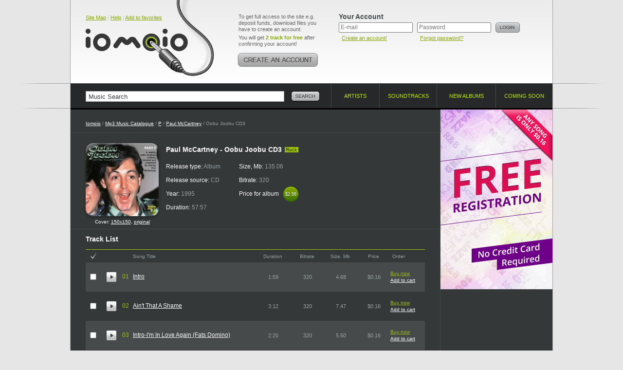

--- FILE ---
content_type: text/html; charset=UTF-8
request_url: https://www.iomoio.com/album/88642_paulmccartneyoobujoobucd3mp3download.html
body_size: 14755
content:
<!DOCTYPE html PUBLIC "-//W3C//DTD XHTML 1.0 Transitional//EN" "http://www.w3.org/TR/xhtml1/DTD/xhtml1-transitional.dtd">
<html xmlns="http://www.w3.org/1999/xhtml" xml:lang="en">
<head>
<title>Oobu Joobu CD3 1995 Rock - Paul McCartney - Download Rock Music - Download Ain&#039;t That A Shame - Oobu Joobu CD3</title>
<meta http-equiv="Content-Type" content="text/html; charset=UTF-8" />
<meta name="robots" CONTENT="index, follow" />
<meta name="robots" CONTENT="index, all" />
<meta name="description" content="Here you can buy and download music mp3 Paul McCartney. You can buy Album Oobu Joobu CD3 1995 - Paul McCartney. Listen online top songs Paul McCartney. Download the latest song of Oobu Joobu CD3: Intro-I&#039;m In Love Again (Fats Domino)" />
<meta name="keywords" content="Paul McCartney Oobu Joobu CD3 download music legal mp3 online buy album cheap legally purchase songs iomoio allofmp3" />
<meta name="distribution" CONTENT="Global" />
<meta name="Document-state" CONTENT="Dynamic" />
<meta name="rating" CONTENT="General" />
<meta name="revisit" CONTENT="7 days" />
<meta name="revisit-after" CONTENT="7 days" />
<meta name="resource-type" CONTENT="document" />
<meta name="audience" CONTENT="all" />
<meta name="Publisher_location" CONTENT="US" />
<meta name="home_url" CONTENT="https://www.iomoio.com/" />

<link rel="stylesheet" type="text/css" href="/css/global-2.css" />
<link rel="icon" href="/favicon.ico" type="image/x-icon" />
<link rel="shortcut icon" href="/favicon.ico" type="image/x-icon" />

<!--[if lte IE 7]><link rel="stylesheet" type="text/css" href="/css/ie.css" /><![endif]-->
<!--[if lt IE 7]><link rel="stylesheet" type="text/css" href="/css/ie6.css" /><![endif]-->
<!--[if IE 6]><script src="/js/ddpng.js"></script><![endif]-->
<!--[if IE]><script type="text/javascript" src="/js/excanvas.js"></script><![endif]-->

<script type="text/javascript" src="/js/jquery-1.7.1.min.js"></script>
<script type="text/javascript" src="/js/autocomplete.js"></script>
<script type="text/javascript" src="/js/functions-2.js"></script>
<script type="text/javascript">

var track_price = 16.00;var track_rprice = 16.00

 var _gaq = _gaq || [];
 _gaq.push(['_setAccount', 'UA-12123257-1']);
 _gaq.push(['_trackPageview']);

(function() {
	var ga = document.createElement('script'); ga.type = 'text/javascript'; ga.async = true;
	ga.src = ('https:' == document.location.protocol ? 'https://ssl' : 'http://www') + '.google-analytics.com/ga.js';
	var s = document.getElementsByTagName('script')[0];
	s.parentNode.insertBefore(ga, s);
 })();
</script>

</head>
<body>
<div id="minWidth">
	<!-- top block -->
	<div class="tp-bg brd-bg">
		<div class="outer">
			<div class="top cfix">
				<div class="logo">
					<div class="top-nav"><a href="/sitemap.html" title="Site Map">Site Map</a> | <a href="/help.html" title="Help">Help</a> | <a href="#" onclick="return bookmarksite();" title="Add to favorites">Add to favorites</a></div>

					<div class="tlogo"><a href="/index.html" title="Legally Purchase and Download Cheap Mp3 Music - Iomoio.com" style="cursor:pointer;"><i></i></a></div>
				</div>
					<div class="create-account">
					<p>To get full access to the site e.g. deposit funds, download files you have to create an account.</p>
					<p>You will get <strong class="c-green">2 track for free</strong> after confirming your account!</p>
					<a href="/createanaccount.html" class="btn" title="Create an account!"><img src="/img/create-account.png" width="166" height="28" alt="Create an account!" /></a>
				</div>
				<!-- top right -->
				<div class="t-right">
					<form action="/album/88642_paulmccartneyoobujoobucd3mp3download.html" method="post">
					<input type="hidden" name="login" value="1" />
					<div class="user-login">
						<div class="title">Your Account</div>
						<div class="i-p">
							<input type="text" name="email" value="" placeholder="E-mail" tabindex="1" />
							<small><a href="/createanaccount.html" title="Create an account!">Create an account!</a></small>
						</div>
						<div class="i-p">
							<input type="password" name="password" placeholder="Password" tabindex="2" />
							<small><a href="/forgotpassword.html" title="Forgot password?">Forgot password?</a></small>
						</div>
						<div class="btn"><input type="image" src="/img/btn-login.png" alt="Login" value="Login" /></div>
					</div>
					</form>
									</div>
				<!-- /top right -->
				</div>
		</div>
	</div>
	<!-- / top block -->
	<!-- nav-and-search block -->
	<div class="brd-bg nv-brd">
		<div class="outer">
			<form action="/search.html" id="search_form">
				<div class="search-block">
					<input type="text" name="q" value="Music Search" class="i-p" maxlength="50" onfocus="if(this.value=='Music Search')this.value=''" onblur="if(this.value=='')this.value='Music Search'" id="autocomplete" />
					<div class="btn"><input type="image" src="/img/btn-search.png" alt="Search" name="btnsearch" value="Search" /></div>
					<div class="b-search-expand" id="ac_container"></div>
				</div>
			</form>
			<ul class="navigation">
				<li class="nav-1"><a href="/artists.html"><span>Artists</span> <i class="brd"></i></a></li>
				<li class="nav-2"><a href="/soundtracks.html"><span>Soundtracks</span> <i class="brd"></i></a></li>
								<li class="nav-3"><a href="/newalbums.html"><span>New albums</span> <i class="brd"></i></a></li>
				<li class="nav-4"><a href="/comingsoonalbums.html"><span>Coming soon</span> <i class="brd"></i></a></li>
			</ul>
		</div>
	</div>
	<!-- / nav-and-search block -->
	<!-- middle block -->
	<div class="middle">
		<div class="grid-2col-rs cfix">
			<!-- col 1 -->
			<div class="col-1">
				<div class="path">
					<a href="/index.html">Iomoio</a> / <a href="/artists.html" id="xyx">Mp3 Music Catalogue</a> / <a href="/artists/P.html">P</a> / <a href="/artist/2904_paulmccartneymp3download.html">Paul McCartney</a> / Oobu Joobu CD3
				</div>
								<div class="cfix card-artist">
					<div class="cover">
						<i class="cover-shad"><i></i></i>
						<img src="/covers/150/42/088642.jpg" width="150" height="150" alt="Buy Oobu Joobu CD3" />
												<div style="padding-top: 6px;font-size:10px;">Cover: <a href="/covers/150/42/088642.jpg" target="_blank">150x150</a>, <a href="/covers/src/42/088642.jpg" target="_blank">original</a></div>
											</div>
					<div class="i-view">
						<div class="heading-title"><h1>Paul McCartney - Oobu Joobu CD3</h1> <small class="tag">Rock</small></div>
															<ul class="card-item">
							<li>Release type: <span>Album</span></li>
							<li>Release source: <span>CD</span></li>
							<li>Year: <span>1995</span></li>
							<li>Duration: <span>57:57</span></li>
						</ul>
						<ul class="card-item">
							<li>Size, Mb: <span>135.06</span></li>
							<li>Bitrate: <span>320</span></li>
							<li>Price for album <span class="cost-small"><span>$2.56</span><span class="t-s">$2.56</span></span></li>
													</ul>
																				</div>
				</div>
	
<script type="text/javascript">
var sz = new Array();
var dr = new Array();
	sz[1015264] = 4.68;
	dr[1015264] = 119;
	sz[1015265] = 7.47;
	dr[1015265] = 192;
	sz[1015266] = 5.50;
	dr[1015266] = 140;
	sz[1015267] = 8.32;
	dr[1015267] = 214;
	sz[1015268] = 5.74;
	dr[1015268] = 146;
	sz[1015269] = 7.32;
	dr[1015269] = 188;
	sz[1015270] = 10.01;
	dr[1015270] = 258;
	sz[1015271] = 9.11;
	dr[1015271] = 235;
	sz[1015272] = 8.81;
	dr[1015272] = 227;
	sz[1015273] = 12.66;
	dr[1015273] = 328;
	sz[1015274] = 10.83;
	dr[1015274] = 280;
	sz[1015275] = 10.24;
	dr[1015275] = 264;
	sz[1015276] = 6.26;
	dr[1015276] = 160;
	sz[1015277] = 9.21;
	dr[1015277] = 238;
	sz[1015278] = 13.61;
	dr[1015278] = 353;
	sz[1015279] = 5.30;
	dr[1015279] = 135;
var total = 16;
</script>
				<div class="brd-block">
					<h2 class="g-title">Track List</h2>
					<form action="/authorization.html" method="post" id="rform">
					<input type="hidden" name="act" id="act" value="" />
					<table class="albums-table tracklist-table">
						<colgroup>
							<col width="1%" span="3" />
							<col width="43%" />
							<col width="11%" />
							<col width="11%" />
							<col width="11%" />
							<col width="11%" />							<col width="11%" />
													</colgroup>
						<tr>
							<th class="check"><a href="#" name="ico_check_r"><img src="/img/ico-check.gif" width="12" height="13" alt="" /></a></th>							<th colspan="2"></th>
							<th class="title">Song Title</th>
							<th>Duration</th>
							<th>Bitrate</th>
							<th>Size, Mb</th>
							<th>Price</th>							<th class="a-l">Order</th>
													</tr>
								<tr class="zb">
							<td class="cb" id="t_cb1015264"><input type="checkbox" name="t_ids[]" value="1015264" title="Check to order the track" /></td>							<td class="pre"><a href="https://preplays4.iomoio.com/zg7pahml6F7gxENfqerIPg/1769043688/4012516.mp3" class="player-2-pre stopped" id="hpa_1015264" title="Limited preview quality" ></a></td>
							<td class="numb">01</td>
							<td class="txt"><a href="/song/1015264_paulmccartneyintromp3download.html">Intro</a></td>
							<td>1:59</td>
							<td>320</td>
							<td>4.68</td>
							<td nowrap="nowrap">$0.16</td>							<td class="album-tools">
								<div class="album-tools-i" id="t1015264">
																	<a href="/authorization.html" class="buy">Buy now</a><br />
									<a href="/authorization.html">Add to cart</a>
																</div>
							</td>
													</tr>
						<tr class="zb player-2" id="hpr_1015264" style="visibility: hidden;">
							<td colspan="3"></td>
							<td colspan="5">
								<div class="player-2-progress">
									<a href="#" class="player-2-progress-clickable"></a>
									<span class="player-2-progress-preloaded"></span>
									<span class="player-2-progress-played"></span>
									<span class="player-2-handler"></span>
									<span class="player-2-informer">0:00</span>
								</div>
							</td>
							<td colspan="2">
								<div href="#" class="player-2-volume">
									<a href="#" class="player-2-volume-clickable" id="player-2-volume-clickable"></a>
									<span class="player-2-volume-level"></span>
									<span class="player-2-handler"></span>
									<span class="player-2-informer">0%</span>
								</div>
							</td>
						</tr>
								<tr class="cb">
							<td class="cb" id="t_cb1015265"><input type="checkbox" name="t_ids[]" value="1015265" title="Check to order the track" /></td>							<td class="pre"><a href="https://preplays4.iomoio.com/zg7pahml6F7gxENfqerIPg/1769043688/4012517.mp3" class="player-2-pre stopped" id="hpa_1015265" title="Limited preview quality" ></a></td>
							<td class="numb">02</td>
							<td class="txt"><a href="/song/1015265_paulmccartneyaintthatashamemp3download.html">Ain&#039;t That A Shame</a></td>
							<td>3:12</td>
							<td>320</td>
							<td>7.47</td>
							<td nowrap="nowrap">$0.16</td>							<td class="album-tools">
								<div class="album-tools-i" id="t1015265">
																	<a href="/authorization.html" class="buy">Buy now</a><br />
									<a href="/authorization.html">Add to cart</a>
																</div>
							</td>
													</tr>
						<tr class="cb player-2" id="hpr_1015265" style="visibility: hidden;">
							<td colspan="3"></td>
							<td colspan="5">
								<div class="player-2-progress">
									<a href="#" class="player-2-progress-clickable"></a>
									<span class="player-2-progress-preloaded"></span>
									<span class="player-2-progress-played"></span>
									<span class="player-2-handler"></span>
									<span class="player-2-informer">0:00</span>
								</div>
							</td>
							<td colspan="2">
								<div href="#" class="player-2-volume">
									<a href="#" class="player-2-volume-clickable" id="player-2-volume-clickable"></a>
									<span class="player-2-volume-level"></span>
									<span class="player-2-handler"></span>
									<span class="player-2-informer">0%</span>
								</div>
							</td>
						</tr>
								<tr class="zb">
							<td class="cb" id="t_cb1015266"><input type="checkbox" name="t_ids[]" value="1015266" title="Check to order the track" /></td>							<td class="pre"><a href="https://preplays4.iomoio.com/zg7pahml6F7gxENfqerIPg/1769043688/4012518.mp3" class="player-2-pre stopped" id="hpa_1015266" title="Limited preview quality" ></a></td>
							<td class="numb">03</td>
							<td class="txt"><a href="/song/1015266_paulmccartneyintroiminloveagainfatsdominomp3download.html">Intro-I&#039;m In Love Again (Fats Domino)</a></td>
							<td>2:20</td>
							<td>320</td>
							<td>5.50</td>
							<td nowrap="nowrap">$0.16</td>							<td class="album-tools">
								<div class="album-tools-i" id="t1015266">
																	<a href="/authorization.html" class="buy">Buy now</a><br />
									<a href="/authorization.html">Add to cart</a>
																</div>
							</td>
													</tr>
						<tr class="zb player-2" id="hpr_1015266" style="visibility: hidden;">
							<td colspan="3"></td>
							<td colspan="5">
								<div class="player-2-progress">
									<a href="#" class="player-2-progress-clickable"></a>
									<span class="player-2-progress-preloaded"></span>
									<span class="player-2-progress-played"></span>
									<span class="player-2-handler"></span>
									<span class="player-2-informer">0:00</span>
								</div>
							</td>
							<td colspan="2">
								<div href="#" class="player-2-volume">
									<a href="#" class="player-2-volume-clickable" id="player-2-volume-clickable"></a>
									<span class="player-2-volume-level"></span>
									<span class="player-2-handler"></span>
									<span class="player-2-informer">0%</span>
								</div>
							</td>
						</tr>
								<tr class="cb">
							<td class="cb" id="t_cb1015267"><input type="checkbox" name="t_ids[]" value="1015267" title="Check to order the track" /></td>							<td class="pre"><a href="https://preplays4.iomoio.com/zg7pahml6F7gxENfqerIPg/1769043688/4012519.mp3" class="player-2-pre stopped" id="hpa_1015267" title="Limited preview quality" ></a></td>
							<td class="numb">04</td>
							<td class="txt"><a href="/song/1015267_paulmccartneybackintheussrmp3download.html">Back In The Ussr</a></td>
							<td>3:34</td>
							<td>320</td>
							<td>8.32</td>
							<td nowrap="nowrap">$0.16</td>							<td class="album-tools">
								<div class="album-tools-i" id="t1015267">
																	<a href="/authorization.html" class="buy">Buy now</a><br />
									<a href="/authorization.html">Add to cart</a>
																</div>
							</td>
													</tr>
						<tr class="cb player-2" id="hpr_1015267" style="visibility: hidden;">
							<td colspan="3"></td>
							<td colspan="5">
								<div class="player-2-progress">
									<a href="#" class="player-2-progress-clickable"></a>
									<span class="player-2-progress-preloaded"></span>
									<span class="player-2-progress-played"></span>
									<span class="player-2-handler"></span>
									<span class="player-2-informer">0:00</span>
								</div>
							</td>
							<td colspan="2">
								<div href="#" class="player-2-volume">
									<a href="#" class="player-2-volume-clickable" id="player-2-volume-clickable"></a>
									<span class="player-2-volume-level"></span>
									<span class="player-2-handler"></span>
									<span class="player-2-informer">0%</span>
								</div>
							</td>
						</tr>
								<tr class="zb">
							<td class="cb" id="t_cb1015268"><input type="checkbox" name="t_ids[]" value="1015268" title="Check to order the track" /></td>							<td class="pre"><a href="https://preplays4.iomoio.com/zg7pahml6F7gxENfqerIPg/1769043688/4022510.mp3" class="player-2-pre stopped" id="hpa_1015268" title="Limited preview quality" ></a></td>
							<td class="numb">05</td>
							<td class="txt"><a href="/song/1015268_paulmccartneyintroaintshesweetjonathandarleneedwardsmp3download.html">Intro-Ain&#039;t She Sweet (Jonathan &amp; Darlene Edwards)</a></td>
							<td>2:26</td>
							<td>320</td>
							<td>5.74</td>
							<td nowrap="nowrap">$0.16</td>							<td class="album-tools">
								<div class="album-tools-i" id="t1015268">
																	<a href="/authorization.html" class="buy">Buy now</a><br />
									<a href="/authorization.html">Add to cart</a>
																</div>
							</td>
													</tr>
						<tr class="zb player-2" id="hpr_1015268" style="visibility: hidden;">
							<td colspan="3"></td>
							<td colspan="5">
								<div class="player-2-progress">
									<a href="#" class="player-2-progress-clickable"></a>
									<span class="player-2-progress-preloaded"></span>
									<span class="player-2-progress-played"></span>
									<span class="player-2-handler"></span>
									<span class="player-2-informer">0:00</span>
								</div>
							</td>
							<td colspan="2">
								<div href="#" class="player-2-volume">
									<a href="#" class="player-2-volume-clickable" id="player-2-volume-clickable"></a>
									<span class="player-2-volume-level"></span>
									<span class="player-2-handler"></span>
									<span class="player-2-informer">0%</span>
								</div>
							</td>
						</tr>
								<tr class="cb">
							<td class="cb" id="t_cb1015269"><input type="checkbox" name="t_ids[]" value="1015269" title="Check to order the track" /></td>							<td class="pre"><a href="https://preplays4.iomoio.com/zg7pahml6F7gxENfqerIPg/1769043688/4022511.mp3" class="player-2-pre stopped" id="hpa_1015269" title="Limited preview quality" ></a></td>
							<td class="numb">06</td>
							<td class="txt"><a href="/song/1015269_paulmccartneyloversthatneverweremp3download.html">Lovers That Never Were</a></td>
							<td>3:08</td>
							<td>320</td>
							<td>7.32</td>
							<td nowrap="nowrap">$0.16</td>							<td class="album-tools">
								<div class="album-tools-i" id="t1015269">
																	<a href="/authorization.html" class="buy">Buy now</a><br />
									<a href="/authorization.html">Add to cart</a>
																</div>
							</td>
													</tr>
						<tr class="cb player-2" id="hpr_1015269" style="visibility: hidden;">
							<td colspan="3"></td>
							<td colspan="5">
								<div class="player-2-progress">
									<a href="#" class="player-2-progress-clickable"></a>
									<span class="player-2-progress-preloaded"></span>
									<span class="player-2-progress-played"></span>
									<span class="player-2-handler"></span>
									<span class="player-2-informer">0:00</span>
								</div>
							</td>
							<td colspan="2">
								<div href="#" class="player-2-volume">
									<a href="#" class="player-2-volume-clickable" id="player-2-volume-clickable"></a>
									<span class="player-2-volume-level"></span>
									<span class="player-2-handler"></span>
									<span class="player-2-informer">0%</span>
								</div>
							</td>
						</tr>
								<tr class="zb">
							<td class="cb" id="t_cb1015270"><input type="checkbox" name="t_ids[]" value="1015270" title="Check to order the track" /></td>							<td class="pre"><a href="https://preplays4.iomoio.com/zg7pahml6F7gxENfqerIPg/1769043688/4022512.mp3" class="player-2-pre stopped" id="hpa_1015270" title="Limited preview quality" ></a></td>
							<td class="numb">07</td>
							<td class="txt"><a href="/song/1015270_paulmccartneythissadburlesqueelviscostellomp3download.html">This Sad Burlesque (Elvis Costello)</a></td>
							<td>4:18</td>
							<td>320</td>
							<td>10.01</td>
							<td nowrap="nowrap">$0.16</td>							<td class="album-tools">
								<div class="album-tools-i" id="t1015270">
																	<a href="/authorization.html" class="buy">Buy now</a><br />
									<a href="/authorization.html">Add to cart</a>
																</div>
							</td>
													</tr>
						<tr class="zb player-2" id="hpr_1015270" style="visibility: hidden;">
							<td colspan="3"></td>
							<td colspan="5">
								<div class="player-2-progress">
									<a href="#" class="player-2-progress-clickable"></a>
									<span class="player-2-progress-preloaded"></span>
									<span class="player-2-progress-played"></span>
									<span class="player-2-handler"></span>
									<span class="player-2-informer">0:00</span>
								</div>
							</td>
							<td colspan="2">
								<div href="#" class="player-2-volume">
									<a href="#" class="player-2-volume-clickable" id="player-2-volume-clickable"></a>
									<span class="player-2-volume-level"></span>
									<span class="player-2-handler"></span>
									<span class="player-2-informer">0%</span>
								</div>
							</td>
						</tr>
								<tr class="cb">
							<td class="cb" id="t_cb1015271"><input type="checkbox" name="t_ids[]" value="1015271" title="Check to order the track" /></td>							<td class="pre"><a href="https://preplays4.iomoio.com/zg7pahml6F7gxENfqerIPg/1769043688/4022513.mp3" class="player-2-pre stopped" id="hpa_1015271" title="Limited preview quality" ></a></td>
							<td class="numb">08</td>
							<td class="txt"><a href="/song/1015271_paulmccartneybebopalulasoundcheckmp3download.html">Be Bop A Lula (Soundcheck)</a></td>
							<td>3:55</td>
							<td>320</td>
							<td>9.11</td>
							<td nowrap="nowrap">$0.16</td>							<td class="album-tools">
								<div class="album-tools-i" id="t1015271">
																	<a href="/authorization.html" class="buy">Buy now</a><br />
									<a href="/authorization.html">Add to cart</a>
																</div>
							</td>
													</tr>
						<tr class="cb player-2" id="hpr_1015271" style="visibility: hidden;">
							<td colspan="3"></td>
							<td colspan="5">
								<div class="player-2-progress">
									<a href="#" class="player-2-progress-clickable"></a>
									<span class="player-2-progress-preloaded"></span>
									<span class="player-2-progress-played"></span>
									<span class="player-2-handler"></span>
									<span class="player-2-informer">0:00</span>
								</div>
							</td>
							<td colspan="2">
								<div href="#" class="player-2-volume">
									<a href="#" class="player-2-volume-clickable" id="player-2-volume-clickable"></a>
									<span class="player-2-volume-level"></span>
									<span class="player-2-handler"></span>
									<span class="player-2-informer">0%</span>
								</div>
							</td>
						</tr>
								<tr class="zb">
							<td class="cb" id="t_cb1015272"><input type="checkbox" name="t_ids[]" value="1015272" title="Check to order the track" /></td>							<td class="pre"><a href="https://preplays4.iomoio.com/zg7pahml6F7gxENfqerIPg/1769043688/4022514.mp3" class="player-2-pre stopped" id="hpa_1015272" title="Limited preview quality" ></a></td>
							<td class="numb">09</td>
							<td class="txt"><a href="/song/1015272_paulmccartneyintrothejokerstevemillerbandmp3download.html">Intro-The Joker (Steve Miller Band)</a></td>
							<td>3:47</td>
							<td>320</td>
							<td>8.81</td>
							<td nowrap="nowrap">$0.16</td>							<td class="album-tools">
								<div class="album-tools-i" id="t1015272">
																	<a href="/authorization.html" class="buy">Buy now</a><br />
									<a href="/authorization.html">Add to cart</a>
																</div>
							</td>
													</tr>
						<tr class="zb player-2" id="hpr_1015272" style="visibility: hidden;">
							<td colspan="3"></td>
							<td colspan="5">
								<div class="player-2-progress">
									<a href="#" class="player-2-progress-clickable"></a>
									<span class="player-2-progress-preloaded"></span>
									<span class="player-2-progress-played"></span>
									<span class="player-2-handler"></span>
									<span class="player-2-informer">0:00</span>
								</div>
							</td>
							<td colspan="2">
								<div href="#" class="player-2-volume">
									<a href="#" class="player-2-volume-clickable" id="player-2-volume-clickable"></a>
									<span class="player-2-volume-level"></span>
									<span class="player-2-handler"></span>
									<span class="player-2-informer">0%</span>
								</div>
							</td>
						</tr>
								<tr class="cb">
							<td class="cb" id="t_cb1015273"><input type="checkbox" name="t_ids[]" value="1015273" title="Check to order the track" /></td>							<td class="pre"><a href="https://preplays4.iomoio.com/zg7pahml6F7gxENfqerIPg/1769043688/4022515.mp3" class="player-2-pre stopped" id="hpa_1015273" title="Limited preview quality" ></a></td>
							<td class="numb">10</td>
							<td class="txt"><a href="/song/1015273_paulmccartneyheyjudemp3download.html">Hey Jude</a></td>
							<td>5:28</td>
							<td>320</td>
							<td>12.66</td>
							<td nowrap="nowrap">$0.16</td>							<td class="album-tools">
								<div class="album-tools-i" id="t1015273">
																	<a href="/authorization.html" class="buy">Buy now</a><br />
									<a href="/authorization.html">Add to cart</a>
																</div>
							</td>
													</tr>
						<tr class="cb player-2" id="hpr_1015273" style="visibility: hidden;">
							<td colspan="3"></td>
							<td colspan="5">
								<div class="player-2-progress">
									<a href="#" class="player-2-progress-clickable"></a>
									<span class="player-2-progress-preloaded"></span>
									<span class="player-2-progress-played"></span>
									<span class="player-2-handler"></span>
									<span class="player-2-informer">0:00</span>
								</div>
							</td>
							<td colspan="2">
								<div href="#" class="player-2-volume">
									<a href="#" class="player-2-volume-clickable" id="player-2-volume-clickable"></a>
									<span class="player-2-volume-level"></span>
									<span class="player-2-handler"></span>
									<span class="player-2-informer">0%</span>
								</div>
							</td>
						</tr>
								<tr class="zb">
							<td class="cb" id="t_cb1015274"><input type="checkbox" name="t_ids[]" value="1015274" title="Check to order the track" /></td>							<td class="pre"><a href="https://preplays4.iomoio.com/zg7pahml6F7gxENfqerIPg/1769043688/4022516.mp3" class="player-2-pre stopped" id="hpa_1015274" title="Limited preview quality" ></a></td>
							<td class="numb">11</td>
							<td class="txt"><a href="/song/1015274_paulmccartneylindasrecipesugartimelindamccartneymp3download.html">Linda&#039;s Recipe / Sugartime (Linda McCartney)</a></td>
							<td>4:40</td>
							<td>320</td>
							<td>10.83</td>
							<td nowrap="nowrap">$0.16</td>							<td class="album-tools">
								<div class="album-tools-i" id="t1015274">
																	<a href="/authorization.html" class="buy">Buy now</a><br />
									<a href="/authorization.html">Add to cart</a>
																</div>
							</td>
													</tr>
						<tr class="zb player-2" id="hpr_1015274" style="visibility: hidden;">
							<td colspan="3"></td>
							<td colspan="5">
								<div class="player-2-progress">
									<a href="#" class="player-2-progress-clickable"></a>
									<span class="player-2-progress-preloaded"></span>
									<span class="player-2-progress-played"></span>
									<span class="player-2-handler"></span>
									<span class="player-2-informer">0:00</span>
								</div>
							</td>
							<td colspan="2">
								<div href="#" class="player-2-volume">
									<a href="#" class="player-2-volume-clickable" id="player-2-volume-clickable"></a>
									<span class="player-2-volume-level"></span>
									<span class="player-2-handler"></span>
									<span class="player-2-informer">0%</span>
								</div>
							</td>
						</tr>
								<tr class="cb">
							<td class="cb" id="t_cb1015275"><input type="checkbox" name="t_ids[]" value="1015275" title="Check to order the track" /></td>							<td class="pre"><a href="https://preplays4.iomoio.com/zg7pahml6F7gxENfqerIPg/1769043688/4022517.mp3" class="player-2-pre stopped" id="hpa_1015275" title="Limited preview quality" ></a></td>
							<td class="numb">12</td>
							<td class="txt"><a href="/song/1015275_paulmccartneyintrospieslikeusmp3download.html">Intro-Spies Like Us</a></td>
							<td>4:24</td>
							<td>320</td>
							<td>10.24</td>
							<td nowrap="nowrap">$0.16</td>							<td class="album-tools">
								<div class="album-tools-i" id="t1015275">
																	<a href="/authorization.html" class="buy">Buy now</a><br />
									<a href="/authorization.html">Add to cart</a>
																</div>
							</td>
													</tr>
						<tr class="cb player-2" id="hpr_1015275" style="visibility: hidden;">
							<td colspan="3"></td>
							<td colspan="5">
								<div class="player-2-progress">
									<a href="#" class="player-2-progress-clickable"></a>
									<span class="player-2-progress-preloaded"></span>
									<span class="player-2-progress-played"></span>
									<span class="player-2-handler"></span>
									<span class="player-2-informer">0:00</span>
								</div>
							</td>
							<td colspan="2">
								<div href="#" class="player-2-volume">
									<a href="#" class="player-2-volume-clickable" id="player-2-volume-clickable"></a>
									<span class="player-2-volume-level"></span>
									<span class="player-2-handler"></span>
									<span class="player-2-informer">0%</span>
								</div>
							</td>
						</tr>
								<tr class="zb">
							<td class="cb" id="t_cb1015276"><input type="checkbox" name="t_ids[]" value="1015276" title="Check to order the track" /></td>							<td class="pre"><a href="https://preplays4.iomoio.com/zg7pahml6F7gxENfqerIPg/1769043688/4022518.mp3" class="player-2-pre stopped" id="hpa_1015276" title="Limited preview quality" ></a></td>
							<td class="numb">13</td>
							<td class="txt"><a href="/song/1015276_paulmccartneyleteminshineheadmp3download.html">Let &#039;Em In (Shinehead)</a></td>
							<td>2:40</td>
							<td>320</td>
							<td>6.26</td>
							<td nowrap="nowrap">$0.16</td>							<td class="album-tools">
								<div class="album-tools-i" id="t1015276">
																	<a href="/authorization.html" class="buy">Buy now</a><br />
									<a href="/authorization.html">Add to cart</a>
																</div>
							</td>
													</tr>
						<tr class="zb player-2" id="hpr_1015276" style="visibility: hidden;">
							<td colspan="3"></td>
							<td colspan="5">
								<div class="player-2-progress">
									<a href="#" class="player-2-progress-clickable"></a>
									<span class="player-2-progress-preloaded"></span>
									<span class="player-2-progress-played"></span>
									<span class="player-2-handler"></span>
									<span class="player-2-informer">0:00</span>
								</div>
							</td>
							<td colspan="2">
								<div href="#" class="player-2-volume">
									<a href="#" class="player-2-volume-clickable" id="player-2-volume-clickable"></a>
									<span class="player-2-volume-level"></span>
									<span class="player-2-handler"></span>
									<span class="player-2-informer">0%</span>
								</div>
							</td>
						</tr>
								<tr class="cb">
							<td class="cb" id="t_cb1015277"><input type="checkbox" name="t_ids[]" value="1015277" title="Check to order the track" /></td>							<td class="pre"><a href="https://preplays4.iomoio.com/zg7pahml6F7gxENfqerIPg/1769043688/4022519.mp3" class="player-2-pre stopped" id="hpa_1015277" title="Limited preview quality" ></a></td>
							<td class="numb">14</td>
							<td class="txt"><a href="/song/1015277_paulmccartneycantbuymelovesoundcheckmp3download.html">Can&#039;t Buy Me Love (Soundcheck)</a></td>
							<td>3:58</td>
							<td>320</td>
							<td>9.21</td>
							<td nowrap="nowrap">$0.16</td>							<td class="album-tools">
								<div class="album-tools-i" id="t1015277">
																	<a href="/authorization.html" class="buy">Buy now</a><br />
									<a href="/authorization.html">Add to cart</a>
																</div>
							</td>
													</tr>
						<tr class="cb player-2" id="hpr_1015277" style="visibility: hidden;">
							<td colspan="3"></td>
							<td colspan="5">
								<div class="player-2-progress">
									<a href="#" class="player-2-progress-clickable"></a>
									<span class="player-2-progress-preloaded"></span>
									<span class="player-2-progress-played"></span>
									<span class="player-2-handler"></span>
									<span class="player-2-informer">0:00</span>
								</div>
							</td>
							<td colspan="2">
								<div href="#" class="player-2-volume">
									<a href="#" class="player-2-volume-clickable" id="player-2-volume-clickable"></a>
									<span class="player-2-volume-level"></span>
									<span class="player-2-handler"></span>
									<span class="player-2-informer">0%</span>
								</div>
							</td>
						</tr>
								<tr class="zb">
							<td class="cb" id="t_cb1015278"><input type="checkbox" name="t_ids[]" value="1015278" title="Check to order the track" /></td>							<td class="pre"><a href="https://preplays4.iomoio.com/zg7pahml6F7gxENfqerIPg/1769043688/4032510.mp3" class="player-2-pre stopped" id="hpa_1015278" title="Limited preview quality" ></a></td>
							<td class="numb">15</td>
							<td class="txt"><a href="/song/1015278_paulmccartneyoobujoobump3download.html">Oobu Joobu</a></td>
							<td>5:53</td>
							<td>320</td>
							<td>13.61</td>
							<td nowrap="nowrap">$0.16</td>							<td class="album-tools">
								<div class="album-tools-i" id="t1015278">
																	<a href="/authorization.html" class="buy">Buy now</a><br />
									<a href="/authorization.html">Add to cart</a>
																</div>
							</td>
													</tr>
						<tr class="zb player-2" id="hpr_1015278" style="visibility: hidden;">
							<td colspan="3"></td>
							<td colspan="5">
								<div class="player-2-progress">
									<a href="#" class="player-2-progress-clickable"></a>
									<span class="player-2-progress-preloaded"></span>
									<span class="player-2-progress-played"></span>
									<span class="player-2-handler"></span>
									<span class="player-2-informer">0:00</span>
								</div>
							</td>
							<td colspan="2">
								<div href="#" class="player-2-volume">
									<a href="#" class="player-2-volume-clickable" id="player-2-volume-clickable"></a>
									<span class="player-2-volume-level"></span>
									<span class="player-2-handler"></span>
									<span class="player-2-informer">0%</span>
								</div>
							</td>
						</tr>
								<tr class="cb">
							<td class="cb" id="t_cb1015279"><input type="checkbox" name="t_ids[]" value="1015279" title="Check to order the track" /></td>							<td class="pre"><a href="https://preplays4.iomoio.com/zg7pahml6F7gxENfqerIPg/1769043688/4032511.mp3" class="player-2-pre stopped" id="hpa_1015279" title="Limited preview quality" ></a></td>
							<td class="numb">16</td>
							<td class="txt"><a href="/song/1015279_paulmccartneyinstrumentaljammp3download.html">Instrumental Jam</a></td>
							<td>2:15</td>
							<td>320</td>
							<td>5.30</td>
							<td nowrap="nowrap">$0.16</td>							<td class="album-tools">
								<div class="album-tools-i" id="t1015279">
																	<a href="/authorization.html" class="buy">Buy now</a><br />
									<a href="/authorization.html">Add to cart</a>
																</div>
							</td>
													</tr>
						<tr class="cb player-2" id="hpr_1015279" style="visibility: hidden;">
							<td colspan="3"></td>
							<td colspan="5">
								<div class="player-2-progress">
									<a href="#" class="player-2-progress-clickable"></a>
									<span class="player-2-progress-preloaded"></span>
									<span class="player-2-progress-played"></span>
									<span class="player-2-handler"></span>
									<span class="player-2-informer">0:00</span>
								</div>
							</td>
							<td colspan="2">
								<div href="#" class="player-2-volume">
									<a href="#" class="player-2-volume-clickable" id="player-2-volume-clickable"></a>
									<span class="player-2-volume-level"></span>
									<span class="player-2-handler"></span>
									<span class="player-2-informer">0%</span>
								</div>
							</td>
						</tr>
							</table>
					</form>
				</div>
				<div class="brd-block album-paymentinfo cfix">
										<div class="chk-v">
						<input type="checkbox" id="trch_all" title="Check to order all tracks" />
					</div>
					<div class="payment-and-stat">
						<ul>
							<li>Track selected: <span id="t_tracks">0</span></li>
							<li>Total size, Mb: <span id="t_size">0.00</span></li>
							<li>Total duration: <span id="t_duration">00:00</span></li>
							<li>Total price, $: <span id="t_price">0.00</span></li>
						</ul>
												<i class="cr c-tl"></i>
						<i class="cr c-tr"></i>
						<i class="cr c-bl"></i>
						<i class="cr c-br"></i>
					</div>
										<div class="btn">
											<a href="/authorization.html"><img src="/img/btn-add-cart.png" width="117" height="56" alt="add to cart" /></a>
						<a href="/authorization.html"><img src="/img/btn-buy-sel.png" width="127" height="56" alt="buy selected" /></a>
										</div>
				</div>
						<div class="simple-block">
					<h3 class="g-title">Discography of Paul McCartney <span id="hide_top"><a href="#" class="full-list" onclick="return show_albums();"><img src="/img/full-list.png" width="46" height="19" alt="Full list" /></a></span></h3>
					<table class="albums-table">
						<col width="1%" />
						<col width="44%" />
						<col width="11%" />
						<col width="11%" />
						<col width="11%" />
						<col width="11%" />
						<col width="1%" />
						<tr>
							<th colspan="2" class="frst">Album title</th>
							<th>Year</th>
							<th>Tracks</th>
							<th>Bitrate</th>
							<th>Price</th>
							<th class="a-l">Order</th>
						</tr>
								<tr class="zb">
							<td class="ph"><a href="/album/708056_paulmccartneypipesofpeacelimitededitionmp3download.html"><img src="/covers/50/56/708056.jpg" width="50" height="50" alt="Buy Pipes Of Peace (Limited Edition)" /></a></td>
							<td class="txt"><a href="/album/708056_paulmccartneypipesofpeacelimitededitionmp3download.html">Pipes Of Peace (Limited Edition)</a></td>
							<td>2025</td>
							<td>11</td>
							<td>320</td>
							<td nowrap="nowrap">$1.76</td>
							<td class="album-tools">
								<div class="album-tools-i" id="r708056">
																	<a href="/authorization.html" class="buy">Buy now</a><br />
									<a href="/authorization.html">Add to cart</a>
																</div>
							</td>
						</tr>
								<tr>
							<td class="ph"><a href="/album/708055_paulmccartneymccartneyiilimitededitionmp3download.html"><img src="/covers/50/55/708055.jpg" width="50" height="50" alt="Buy McCartney II (Limited Edition)" /></a></td>
							<td class="txt"><a href="/album/708055_paulmccartneymccartneyiilimitededitionmp3download.html">McCartney II (Limited Edition)</a></td>
							<td>2025</td>
							<td>11</td>
							<td>320</td>
							<td nowrap="nowrap">$1.76</td>
							<td class="album-tools">
								<div class="album-tools-i" id="r708055">
																	<a href="/authorization.html" class="buy">Buy now</a><br />
									<a href="/authorization.html">Add to cart</a>
																</div>
							</td>
						</tr>
								<tr class="zb">
							<td class="ph"><a href="/album/671089_paulmccartneyonehandclappingthebackyardmp3download.html"><img src="/covers/50/89/671089.jpg" width="50" height="50" alt="Buy One Hand Clapping - The Backyard" /></a></td>
							<td class="txt"><a href="/album/671089_paulmccartneyonehandclappingthebackyardmp3download.html">One Hand Clapping - The Backyard</a></td>
							<td>2024</td>
							<td>6</td>
							<td>320</td>
							<td nowrap="nowrap">$0.96</td>
							<td class="album-tools">
								<div class="album-tools-i" id="r671089">
																	<a href="/authorization.html" class="buy">Buy now</a><br />
									<a href="/authorization.html">Add to cart</a>
																</div>
							</td>
						</tr>
								<tr>
							<td class="ph"><a href="/album/616289_paulmccartneythe7singlesboxremasteredmp3download.html"><img src="/covers/50/89/616289.jpg" width="50" height="50" alt="Buy The 7” Singles Box (Remastered)" /></a></td>
							<td class="txt"><a href="/album/616289_paulmccartneythe7singlesboxremasteredmp3download.html">The 7” Singles Box (Remastered)</a></td>
							<td>2022</td>
							<td>159</td>
							<td>320</td>
							<td nowrap="nowrap">$25.44</td>
							<td class="album-tools">
								<div class="album-tools-i" id="r616289">
																	<a href="/authorization.html" class="buy">Buy now</a><br />
									<a href="/authorization.html">Add to cart</a>
																</div>
							</td>
						</tr>
								<tr class="zb">
							<td class="ph"><a href="/album/562239_paulmccartneymccartneyiiiimaginedmp3download.html"><img src="/covers/50/39/562239.jpg" width="50" height="50" alt="Buy Mccartney III Imagined" /></a></td>
							<td class="txt"><a href="/album/562239_paulmccartneymccartneyiiiimaginedmp3download.html">Mccartney III Imagined</a></td>
							<td>2021</td>
							<td>11</td>
							<td>320</td>
							<td nowrap="nowrap">$1.76</td>
							<td class="album-tools">
								<div class="album-tools-i" id="r562239">
																	<a href="/authorization.html" class="buy">Buy now</a><br />
									<a href="/authorization.html">Add to cart</a>
																</div>
							</td>
						</tr>
								<tr>
							<td class="ph"><a href="/album/559464_paulmccartneyfindmywaycdsmp3download.html"><img src="/covers/50/64/559464.jpg" width="50" height="50" alt="Buy Find My Way (CDS)" /></a></td>
							<td class="txt"><a href="/album/559464_paulmccartneyfindmywaycdsmp3download.html">Find My Way (CDS)</a></td>
							<td>2021</td>
							<td>1</td>
							<td>320</td>
							<td nowrap="nowrap">$0.16</td>
							<td class="album-tools">
								<div class="album-tools-i" id="r559464">
																	<a href="/authorization.html" class="buy">Buy now</a><br />
									<a href="/authorization.html">Add to cart</a>
																</div>
							</td>
						</tr>
								<tr class="zb">
							<td class="ph"><a href="/album/544952_paulmccartneymccartneyiiimp3download.html"><img src="/covers/50/52/544952.jpg" width="50" height="50" alt="Buy McCartney III" /></a></td>
							<td class="txt"><a href="/album/544952_paulmccartneymccartneyiiimp3download.html">McCartney III</a></td>
							<td>2020</td>
							<td>11</td>
							<td>320</td>
							<td nowrap="nowrap">$1.76</td>
							<td class="album-tools">
								<div class="album-tools-i" id="r544952">
																	<a href="/authorization.html" class="buy">Buy now</a><br />
									<a href="/authorization.html">Add to cart</a>
																</div>
							</td>
						</tr>
								<tr>
							<td class="ph"><a href="/album/536964_paulmccartneyflamingpiearchivecollectioncd4mp3download.html"><img src="/covers/50/64/536964.jpg" width="50" height="50" alt="Buy Flaming Pie (Archive Collection) CD4" /></a></td>
							<td class="txt"><a href="/album/536964_paulmccartneyflamingpiearchivecollectioncd4mp3download.html">Flaming Pie (Archive Collection) CD4</a></td>
							<td>2020</td>
							<td>10</td>
							<td>320</td>
							<td nowrap="nowrap">$1.60</td>
							<td class="album-tools">
								<div class="album-tools-i" id="r536964">
																	<a href="/authorization.html" class="buy">Buy now</a><br />
									<a href="/authorization.html">Add to cart</a>
																</div>
							</td>
						</tr>
								<tr class="zb">
							<td class="ph"><a href="/album/536963_paulmccartneyflamingpiearchivecollectioncd3mp3download.html"><img src="/covers/50/63/536963.jpg" width="50" height="50" alt="Buy Flaming Pie (Archive Collection) CD3" /></a></td>
							<td class="txt"><a href="/album/536963_paulmccartneyflamingpiearchivecollectioncd3mp3download.html">Flaming Pie (Archive Collection) CD3</a></td>
							<td>2020</td>
							<td>9</td>
							<td>320</td>
							<td nowrap="nowrap">$1.44</td>
							<td class="album-tools">
								<div class="album-tools-i" id="r536963">
																	<a href="/authorization.html" class="buy">Buy now</a><br />
									<a href="/authorization.html">Add to cart</a>
																</div>
							</td>
						</tr>
								<tr>
							<td class="ph"><a href="/album/536962_paulmccartneyflamingpiearchivecollectioncd2mp3download.html"><img src="/covers/50/62/536962.jpg" width="50" height="50" alt="Buy Flaming Pie (Archive Collection) CD2" /></a></td>
							<td class="txt"><a href="/album/536962_paulmccartneyflamingpiearchivecollectioncd2mp3download.html">Flaming Pie (Archive Collection) CD2</a></td>
							<td>2020</td>
							<td>12</td>
							<td>320</td>
							<td nowrap="nowrap">$1.92</td>
							<td class="album-tools">
								<div class="album-tools-i" id="r536962">
																	<a href="/authorization.html" class="buy">Buy now</a><br />
									<a href="/authorization.html">Add to cart</a>
																</div>
							</td>
						</tr>
								<tr class="zb" style="display:none" name="cd_hide">
							<td class="ph"><a href="/album/536961_paulmccartneyflamingpiearchivecollectioncd1mp3download.html"><img src="/covers/50/61/536961.jpg" width="50" height="50" alt="Buy Flaming Pie (Archive Collection) CD1" /></a></td>
							<td class="txt"><a href="/album/536961_paulmccartneyflamingpiearchivecollectioncd1mp3download.html">Flaming Pie (Archive Collection) CD1</a></td>
							<td>2020</td>
							<td>14</td>
							<td>320</td>
							<td nowrap="nowrap">$2.24</td>
							<td class="album-tools">
								<div class="album-tools-i" id="r536961">
																	<a href="/authorization.html" class="buy">Buy now</a><br />
									<a href="/authorization.html">Add to cart</a>
																</div>
							</td>
						</tr>
								<tr style="display:none" name="cd_hide">
							<td class="ph"><a href="/album/512412_paulmccartneyhometonightinahurrycdsmp3download.html"><img src="/covers/50/12/512412.jpg" width="50" height="50" alt="Buy Home Tonight / In A Hurry (CDS)" /></a></td>
							<td class="txt"><a href="/album/512412_paulmccartneyhometonightinahurrycdsmp3download.html">Home Tonight / In A Hurry (CDS)</a></td>
							<td>2019</td>
							<td>2</td>
							<td>320</td>
							<td nowrap="nowrap">$0.32</td>
							<td class="album-tools">
								<div class="album-tools-i" id="r512412">
																	<a href="/authorization.html" class="buy">Buy now</a><br />
									<a href="/authorization.html">Add to cart</a>
																</div>
							</td>
						</tr>
								<tr class="zb" style="display:none" name="cd_hide">
							<td class="ph"><a href="/album/504659_paulmccartneypaulisliveremasteredmp3download.html"><img src="/covers/50/59/504659.jpg" width="50" height="50" alt="Buy Paul Is Live (Remastered)" /></a></td>
							<td class="txt"><a href="/album/504659_paulmccartneypaulisliveremasteredmp3download.html">Paul Is Live (Remastered)</a></td>
							<td>2019</td>
							<td>24</td>
							<td>320</td>
							<td nowrap="nowrap">$3.84</td>
							<td class="album-tools">
								<div class="album-tools-i" id="r504659">
																	<a href="/authorization.html" class="buy">Buy now</a><br />
									<a href="/authorization.html">Add to cart</a>
																</div>
							</td>
						</tr>
								<tr style="display:none" name="cd_hide">
							<td class="ph"><a href="/album/496079_paulmccartneyamoebagigmp3download.html"><img src="/covers/50/79/496079.jpg" width="50" height="50" alt="Buy Amoeba Gig" /></a></td>
							<td class="txt"><a href="/album/496079_paulmccartneyamoebagigmp3download.html">Amoeba Gig</a></td>
							<td>2019</td>
							<td>21</td>
							<td>320</td>
							<td nowrap="nowrap">$3.36</td>
							<td class="album-tools">
								<div class="album-tools-i" id="r496079">
																	<a href="/authorization.html" class="buy">Buy now</a><br />
									<a href="/authorization.html">Add to cart</a>
																</div>
							</td>
						</tr>
								<tr class="zb" style="display:none" name="cd_hide">
							<td class="ph"><a href="/album/496328_paulmccartneyegyptstationexplorerseditioncd2mp3download.html"><img src="/covers/50/28/496328.jpg" width="50" height="50" alt="Buy Egypt Station (Explorer&#039;s Edition) CD2" /></a></td>
							<td class="txt"><a href="/album/496328_paulmccartneyegyptstationexplorerseditioncd2mp3download.html">Egypt Station (Explorer&#039;s Edition) CD2</a></td>
							<td>2019</td>
							<td>10</td>
							<td>320</td>
							<td nowrap="nowrap">$1.60</td>
							<td class="album-tools">
								<div class="album-tools-i" id="r496328">
																	<a href="/authorization.html" class="buy">Buy now</a><br />
									<a href="/authorization.html">Add to cart</a>
																</div>
							</td>
						</tr>
								<tr style="display:none" name="cd_hide">
							<td class="ph"><a href="/album/496327_paulmccartneyegyptstationexplorerseditioncd1mp3download.html"><img src="/covers/50/27/496327.jpg" width="50" height="50" alt="Buy Egypt Station (Explorer&#039;s Edition) CD1" /></a></td>
							<td class="txt"><a href="/album/496327_paulmccartneyegyptstationexplorerseditioncd1mp3download.html">Egypt Station (Explorer&#039;s Edition) CD1</a></td>
							<td>2019</td>
							<td>16</td>
							<td>320</td>
							<td nowrap="nowrap">$2.56</td>
							<td class="album-tools">
								<div class="album-tools-i" id="r496327">
																	<a href="/authorization.html" class="buy">Buy now</a><br />
									<a href="/authorization.html">Add to cart</a>
																</div>
							</td>
						</tr>
								<tr class="zb" style="display:none" name="cd_hide">
							<td class="ph"><a href="/album/481972_paulmccartneygetenoughcdsmp3download.html"><img src="/covers/50/72/481972.jpg" width="50" height="50" alt="Buy Get Enough (CDS)" /></a></td>
							<td class="txt"><a href="/album/481972_paulmccartneygetenoughcdsmp3download.html">Get Enough (CDS)</a></td>
							<td>2019</td>
							<td>1</td>
							<td>320</td>
							<td nowrap="nowrap">$0.16</td>
							<td class="album-tools">
								<div class="album-tools-i" id="r481972">
																	<a href="/authorization.html" class="buy">Buy now</a><br />
									<a href="/authorization.html">Add to cart</a>
																</div>
							</td>
						</tr>
								<tr style="display:none" name="cd_hide">
							<td class="ph"><a href="/album/462247_paulmccartneyegyptstationdeluxeeditionmp3download.html"><img src="/covers/50/47/462247.jpg" width="50" height="50" alt="Buy Egypt Station (Deluxe Edition)" /></a></td>
							<td class="txt"><a href="/album/462247_paulmccartneyegyptstationdeluxeeditionmp3download.html">Egypt Station (Deluxe Edition)</a></td>
							<td>2018</td>
							<td>18</td>
							<td>320</td>
							<td nowrap="nowrap">$2.88</td>
							<td class="album-tools">
								<div class="album-tools-i" id="r462247">
																	<a href="/authorization.html" class="buy">Buy now</a><br />
									<a href="/authorization.html">Add to cart</a>
																</div>
							</td>
						</tr>
								<tr class="zb" style="display:none" name="cd_hide">
							<td class="ph"><a href="/album/469956_paulmccartneyflowersinthedirttheultimatearchivecollectioncd5mp3download.html"><img src="/covers/50/56/469956.jpg" width="50" height="50" alt="Buy Flowers In The Dirt (The Ultimate Archive Collection) CD5" /></a></td>
							<td class="txt"><a href="/album/469956_paulmccartneyflowersinthedirttheultimatearchivecollectioncd5mp3download.html">Flowers In The Dirt (The Ultimate Archive Collection) CD5</a></td>
							<td>2018</td>
							<td>15</td>
							<td>320</td>
							<td nowrap="nowrap">$2.40</td>
							<td class="album-tools">
								<div class="album-tools-i" id="r469956">
																	<a href="/authorization.html" class="buy">Buy now</a><br />
									<a href="/authorization.html">Add to cart</a>
																</div>
							</td>
						</tr>
								<tr style="display:none" name="cd_hide">
							<td class="ph"><a href="/album/469955_paulmccartneyflowersinthedirttheultimatearchivecollectioncd4mp3download.html"><img src="/covers/50/55/469955.jpg" width="50" height="50" alt="Buy Flowers In The Dirt (The Ultimate Archive Collection) CD4" /></a></td>
							<td class="txt"><a href="/album/469955_paulmccartneyflowersinthedirttheultimatearchivecollectioncd4mp3download.html">Flowers In The Dirt (The Ultimate Archive Collection) CD4</a></td>
							<td>2018</td>
							<td>20</td>
							<td>320</td>
							<td nowrap="nowrap">$3.20</td>
							<td class="album-tools">
								<div class="album-tools-i" id="r469955">
																	<a href="/authorization.html" class="buy">Buy now</a><br />
									<a href="/authorization.html">Add to cart</a>
																</div>
							</td>
						</tr>
								<tr class="zb" style="display:none" name="cd_hide">
							<td class="ph"><a href="/album/469954_paulmccartneyflowersinthedirttheultimatearchivecollectioncd3mp3download.html"><img src="/covers/50/54/469954.jpg" width="50" height="50" alt="Buy Flowers In The Dirt (The Ultimate Archive Collection) CD3" /></a></td>
							<td class="txt"><a href="/album/469954_paulmccartneyflowersinthedirttheultimatearchivecollectioncd3mp3download.html">Flowers In The Dirt (The Ultimate Archive Collection) CD3</a></td>
							<td>2018</td>
							<td>18</td>
							<td>320</td>
							<td nowrap="nowrap">$2.88</td>
							<td class="album-tools">
								<div class="album-tools-i" id="r469954">
																	<a href="/authorization.html" class="buy">Buy now</a><br />
									<a href="/authorization.html">Add to cart</a>
																</div>
							</td>
						</tr>
								<tr style="display:none" name="cd_hide">
							<td class="ph"><a href="/album/469953_paulmccartneyflowersinthedirttheultimatearchivecollectioncd2mp3download.html"><img src="/covers/50/53/469953.jpg" width="50" height="50" alt="Buy Flowers In The Dirt (The Ultimate Archive Collection) CD2" /></a></td>
							<td class="txt"><a href="/album/469953_paulmccartneyflowersinthedirttheultimatearchivecollectioncd2mp3download.html">Flowers In The Dirt (The Ultimate Archive Collection) CD2</a></td>
							<td>2018</td>
							<td>24</td>
							<td>320</td>
							<td nowrap="nowrap">$3.84</td>
							<td class="album-tools">
								<div class="album-tools-i" id="r469953">
																	<a href="/authorization.html" class="buy">Buy now</a><br />
									<a href="/authorization.html">Add to cart</a>
																</div>
							</td>
						</tr>
								<tr class="zb" style="display:none" name="cd_hide">
							<td class="ph"><a href="/album/469952_paulmccartneyflowersinthedirttheultimatearchivecollectioncd1mp3download.html"><img src="/covers/50/52/469952.jpg" width="50" height="50" alt="Buy Flowers In The Dirt (The Ultimate Archive Collection) CD1" /></a></td>
							<td class="txt"><a href="/album/469952_paulmccartneyflowersinthedirttheultimatearchivecollectioncd1mp3download.html">Flowers In The Dirt (The Ultimate Archive Collection) CD1</a></td>
							<td>2018</td>
							<td>19</td>
							<td>320</td>
							<td nowrap="nowrap">$3.04</td>
							<td class="album-tools">
								<div class="album-tools-i" id="r469952">
																	<a href="/authorization.html" class="buy">Buy now</a><br />
									<a href="/authorization.html">Add to cart</a>
																</div>
							</td>
						</tr>
								<tr style="display:none" name="cd_hide">
							<td class="ph"><a href="/album/463122_paulmccartneyegyptstationmp3download.html"><img src="/covers/50/22/463122.jpg" width="50" height="50" alt="Buy Egypt Station" /></a></td>
							<td class="txt"><a href="/album/463122_paulmccartneyegyptstationmp3download.html">Egypt Station</a></td>
							<td>2018</td>
							<td>16</td>
							<td>320</td>
							<td nowrap="nowrap">$2.56</td>
							<td class="album-tools">
								<div class="album-tools-i" id="r463122">
																	<a href="/authorization.html" class="buy">Buy now</a><br />
									<a href="/authorization.html">Add to cart</a>
																</div>
							</td>
						</tr>
								<tr class="zb" style="display:none" name="cd_hide">
							<td class="ph"><a href="/album/462589_paulmccartneycomeontomecdsmp3download.html"><img src="/covers/50/89/462589.jpg" width="50" height="50" alt="Buy Come On To Me (CDS)" /></a></td>
							<td class="txt"><a href="/album/462589_paulmccartneycomeontomecdsmp3download.html">Come On To Me (CDS)</a></td>
							<td>2018</td>
							<td>1</td>
							<td>320</td>
							<td nowrap="nowrap">$0.16</td>
							<td class="album-tools">
								<div class="album-tools-i" id="r462589">
																	<a href="/authorization.html" class="buy">Buy now</a><br />
									<a href="/authorization.html">Add to cart</a>
																</div>
							</td>
						</tr>
								<tr style="display:none" name="cd_hide">
							<td class="ph"><a href="/album/420243_paulmccartneyflowersinthedirtspecialeditioncd2mp3download.html"><img src="/covers/50/43/420243.jpg" width="50" height="50" alt="Buy Flowers In The Dirt (Special Edition) CD2" /></a></td>
							<td class="txt"><a href="/album/420243_paulmccartneyflowersinthedirtspecialeditioncd2mp3download.html">Flowers In The Dirt (Special Edition) CD2</a></td>
							<td>2017</td>
							<td>9</td>
							<td>320</td>
							<td nowrap="nowrap">$1.44</td>
							<td class="album-tools">
								<div class="album-tools-i" id="r420243">
																	<a href="/authorization.html" class="buy">Buy now</a><br />
									<a href="/authorization.html">Add to cart</a>
																</div>
							</td>
						</tr>
								<tr class="zb" style="display:none" name="cd_hide">
							<td class="ph"><a href="/album/413123_paulmccartneyflowersinthedirtspecialeditioncd1mp3download.html"><img src="/covers/50/23/413123.jpg" width="50" height="50" alt="Buy Flowers In The Dirt (Special Edition) CD1" /></a></td>
							<td class="txt"><a href="/album/413123_paulmccartneyflowersinthedirtspecialeditioncd1mp3download.html">Flowers In The Dirt (Special Edition) CD1</a></td>
							<td>2017</td>
							<td>13</td>
							<td>320</td>
							<td nowrap="nowrap">$2.08</td>
							<td class="album-tools">
								<div class="album-tools-i" id="r413123">
																	<a href="/authorization.html" class="buy">Buy now</a><br />
									<a href="/authorization.html">Add to cart</a>
																</div>
							</td>
						</tr>
								<tr style="display:none" name="cd_hide">
							<td class="ph"><a href="/album/393014_paulmccartneypuremccartneydeluxeeditioncd4mp3download.html"><img src="/covers/50/14/393014.jpg" width="50" height="50" alt="Buy Pure McCartney (Deluxe Edition) CD4" /></a></td>
							<td class="txt"><a href="/album/393014_paulmccartneypuremccartneydeluxeeditioncd4mp3download.html">Pure McCartney (Deluxe Edition) CD4</a></td>
							<td>2016</td>
							<td>16</td>
							<td>320</td>
							<td nowrap="nowrap">$2.56</td>
							<td class="album-tools">
								<div class="album-tools-i" id="r393014">
																	<a href="/authorization.html" class="buy">Buy now</a><br />
									<a href="/authorization.html">Add to cart</a>
																</div>
							</td>
						</tr>
								<tr class="zb" style="display:none" name="cd_hide">
							<td class="ph"><a href="/album/393013_paulmccartneypuremccartneydeluxeeditioncd3mp3download.html"><img src="/covers/50/13/393013.jpg" width="50" height="50" alt="Buy Pure McCartney (Deluxe Edition) CD3" /></a></td>
							<td class="txt"><a href="/album/393013_paulmccartneypuremccartneydeluxeeditioncd3mp3download.html">Pure McCartney (Deluxe Edition) CD3</a></td>
							<td>2016</td>
							<td>16</td>
							<td>320</td>
							<td nowrap="nowrap">$2.56</td>
							<td class="album-tools">
								<div class="album-tools-i" id="r393013">
																	<a href="/authorization.html" class="buy">Buy now</a><br />
									<a href="/authorization.html">Add to cart</a>
																</div>
							</td>
						</tr>
								<tr style="display:none" name="cd_hide">
							<td class="ph"><a href="/album/393012_paulmccartneypuremccartneydeluxeeditioncd2mp3download.html"><img src="/covers/50/12/393012.jpg" width="50" height="50" alt="Buy Pure McCartney (Deluxe Edition) CD2" /></a></td>
							<td class="txt"><a href="/album/393012_paulmccartneypuremccartneydeluxeeditioncd2mp3download.html">Pure McCartney (Deluxe Edition) CD2</a></td>
							<td>2016</td>
							<td>18</td>
							<td>320</td>
							<td nowrap="nowrap">$2.88</td>
							<td class="album-tools">
								<div class="album-tools-i" id="r393012">
																	<a href="/authorization.html" class="buy">Buy now</a><br />
									<a href="/authorization.html">Add to cart</a>
																</div>
							</td>
						</tr>
								<tr class="zb" style="display:none" name="cd_hide">
							<td class="ph"><a href="/album/393011_paulmccartneypuremccartneydeluxeeditioncd1mp3download.html"><img src="/covers/50/11/393011.jpg" width="50" height="50" alt="Buy Pure McCartney (Deluxe Edition) CD1" /></a></td>
							<td class="txt"><a href="/album/393011_paulmccartneypuremccartneydeluxeeditioncd1mp3download.html">Pure McCartney (Deluxe Edition) CD1</a></td>
							<td>2016</td>
							<td>17</td>
							<td>320</td>
							<td nowrap="nowrap">$2.72</td>
							<td class="album-tools">
								<div class="album-tools-i" id="r393011">
																	<a href="/authorization.html" class="buy">Buy now</a><br />
									<a href="/authorization.html">Add to cart</a>
																</div>
							</td>
						</tr>
								<tr style="display:none" name="cd_hide">
							<td class="ph"><a href="/album/392077_paulmccartneypuremccartneycd2mp3download.html"><img src="/covers/50/77/392077.jpg" width="50" height="50" alt="Buy Pure McCartney CD2" /></a></td>
							<td class="txt"><a href="/album/392077_paulmccartneypuremccartneycd2mp3download.html">Pure McCartney CD2</a></td>
							<td>2016</td>
							<td>20</td>
							<td>320</td>
							<td nowrap="nowrap">$3.20</td>
							<td class="album-tools">
								<div class="album-tools-i" id="r392077">
																	<a href="/authorization.html" class="buy">Buy now</a><br />
									<a href="/authorization.html">Add to cart</a>
																</div>
							</td>
						</tr>
								<tr class="zb" style="display:none" name="cd_hide">
							<td class="ph"><a href="/album/385081_paulmccartneypuremccartneycd1mp3download.html"><img src="/covers/50/81/385081.jpg" width="50" height="50" alt="Buy Pure McCartney CD1" /></a></td>
							<td class="txt"><a href="/album/385081_paulmccartneypuremccartneycd1mp3download.html">Pure McCartney CD1</a></td>
							<td>2016</td>
							<td>19</td>
							<td>320</td>
							<td nowrap="nowrap">$3.04</td>
							<td class="album-tools">
								<div class="album-tools-i" id="r385081">
																	<a href="/authorization.html" class="buy">Buy now</a><br />
									<a href="/authorization.html">Add to cart</a>
																</div>
							</td>
						</tr>
								<tr style="display:none" name="cd_hide">
							<td class="ph"><a href="/album/357622_paulmccartneytugofwar1982specialeditioncd2mp3download.html"><img src="/covers/50/22/357622.jpg" width="50" height="50" alt="Buy Tug Of War 1982 (Special Edition) CD2" /></a></td>
							<td class="txt"><a href="/album/357622_paulmccartneytugofwar1982specialeditioncd2mp3download.html">Tug Of War 1982 (Special Edition) CD2</a></td>
							<td>2015</td>
							<td>11</td>
							<td>320</td>
							<td nowrap="nowrap">$1.76</td>
							<td class="album-tools">
								<div class="album-tools-i" id="r357622">
																	<a href="/authorization.html" class="buy">Buy now</a><br />
									<a href="/authorization.html">Add to cart</a>
																</div>
							</td>
						</tr>
								<tr class="zb" style="display:none" name="cd_hide">
							<td class="ph"><a href="/album/357621_paulmccartneytugofwar1982specialeditioncd1mp3download.html"><img src="/covers/50/21/357621.jpg" width="50" height="50" alt="Buy Tug Of War 1982 (Special Edition) CD1" /></a></td>
							<td class="txt"><a href="/album/357621_paulmccartneytugofwar1982specialeditioncd1mp3download.html">Tug Of War 1982 (Special Edition) CD1</a></td>
							<td>2015</td>
							<td>12</td>
							<td>320</td>
							<td nowrap="nowrap">$1.92</td>
							<td class="album-tools">
								<div class="album-tools-i" id="r357621">
																	<a href="/authorization.html" class="buy">Buy now</a><br />
									<a href="/authorization.html">Add to cart</a>
																</div>
							</td>
						</tr>
								<tr style="display:none" name="cd_hide">
							<td class="ph"><a href="/album/357620_paulmccartneypipesofpeacedeluxeeditionmp3download.html"><img src="/covers/50/20/357620.jpg" width="50" height="50" alt="Buy Pipes Of Peace (Deluxe Edition)" /></a></td>
							<td class="txt"><a href="/album/357620_paulmccartneypipesofpeacedeluxeeditionmp3download.html">Pipes Of Peace (Deluxe Edition)</a></td>
							<td>2015</td>
							<td>20</td>
							<td>320</td>
							<td nowrap="nowrap">$3.20</td>
							<td class="album-tools">
								<div class="album-tools-i" id="r357620">
																	<a href="/authorization.html" class="buy">Buy now</a><br />
									<a href="/authorization.html">Add to cart</a>
																</div>
							</td>
						</tr>
								<tr class="zb" style="display:none" name="cd_hide">
							<td class="ph"><a href="/album/310976_paulmccartneynewcollectorseditioncd2mp3download.html"><img src="/covers/50/76/310976.jpg" width="50" height="50" alt="Buy New (Collector&#039;s Edition) CD2" /></a></td>
							<td class="txt"><a href="/album/310976_paulmccartneynewcollectorseditioncd2mp3download.html">New (Collector&#039;s Edition) CD2</a></td>
							<td>2014</td>
							<td>7</td>
							<td>320</td>
							<td nowrap="nowrap">$1.12</td>
							<td class="album-tools">
								<div class="album-tools-i" id="r310976">
																	<a href="/authorization.html" class="buy">Buy now</a><br />
									<a href="/authorization.html">Add to cart</a>
																</div>
							</td>
						</tr>
								<tr style="display:none" name="cd_hide">
							<td class="ph"><a href="/album/310975_paulmccartneynewcollectorseditioncd1mp3download.html"><img src="/covers/50/75/310975.jpg" width="50" height="50" alt="Buy New (Collector&#039;s Edition) CD1" /></a></td>
							<td class="txt"><a href="/album/310975_paulmccartneynewcollectorseditioncd1mp3download.html">New (Collector&#039;s Edition) CD1</a></td>
							<td>2014</td>
							<td>15</td>
							<td>320</td>
							<td nowrap="nowrap">$2.40</td>
							<td class="album-tools">
								<div class="album-tools-i" id="r310975">
																	<a href="/authorization.html" class="buy">Buy now</a><br />
									<a href="/authorization.html">Add to cart</a>
																</div>
							</td>
						</tr>
								<tr class="zb" style="display:none" name="cd_hide">
							<td class="ph"><a href="/album/308568_paulmccartneyhopeforthefuturemcdmp3download.html"><img src="/covers/50/68/308568.jpg" width="50" height="50" alt="Buy Hope For The Future (MCD)" /></a></td>
							<td class="txt"><a href="/album/308568_paulmccartneyhopeforthefuturemcdmp3download.html">Hope For The Future (MCD)</a></td>
							<td>2014</td>
							<td>5</td>
							<td>320</td>
							<td nowrap="nowrap">$0.80</td>
							<td class="album-tools">
								<div class="album-tools-i" id="r308568">
																	<a href="/authorization.html" class="buy">Buy now</a><br />
									<a href="/authorization.html">Add to cart</a>
																</div>
							</td>
						</tr>
								<tr style="display:none" name="cd_hide">
							<td class="ph"><a href="/album/301612_paulmccartneynewcollectorseditionmp3download.html"><img src="/covers/50/12/301612.jpg" width="50" height="50" alt="Buy New (Collector&#039;s Edition)" /></a></td>
							<td class="txt"><a href="/album/301612_paulmccartneynewcollectorseditionmp3download.html">New (Collector&#039;s Edition)</a></td>
							<td>2014</td>
							<td>7</td>
							<td>320</td>
							<td nowrap="nowrap">$1.12</td>
							<td class="album-tools">
								<div class="album-tools-i" id="r301612">
																	<a href="/authorization.html" class="buy">Buy now</a><br />
									<a href="/authorization.html">Add to cart</a>
																</div>
							</td>
						</tr>
								<tr class="zb" style="display:none" name="cd_hide">
							<td class="ph"><a href="/album/245475_paulmccartneynewdeluxeeditionmp3download.html"><img src="/covers/50/75/245475.jpg" width="50" height="50" alt="Buy New (Deluxe Edition)" /></a></td>
							<td class="txt"><a href="/album/245475_paulmccartneynewdeluxeeditionmp3download.html">New (Deluxe Edition)</a></td>
							<td>2013</td>
							<td>14</td>
							<td>320</td>
							<td nowrap="nowrap">$2.24</td>
							<td class="album-tools">
								<div class="album-tools-i" id="r245475">
																	<a href="/authorization.html" class="buy">Buy now</a><br />
									<a href="/authorization.html">Add to cart</a>
																</div>
							</td>
						</tr>
								<tr style="display:none" name="cd_hide">
							<td class="ph"><a href="/album/216805_paulmccartneysoundcityrealtoreelcutmesomeslackwithdavegrohlkristnovoselicpatsmearcdsmp3download.html"><img src="/covers/50/05/216805.jpg" width="50" height="50" alt="Buy Sound City - Real To Reel: Cut Me Some Slack (With Dave Grohl, Krist Novoselic &amp; Pat Smear) (CDS)" /></a></td>
							<td class="txt"><a href="/album/216805_paulmccartneysoundcityrealtoreelcutmesomeslackwithdavegrohlkristnovoselicpatsmearcdsmp3download.html">Sound City - Real To Reel: Cut Me Some Slack (With Dave Grohl, Krist Novoselic &amp; Pat Smear) (CDS)</a></td>
							<td>2013</td>
							<td>1</td>
							<td>258</td>
							<td nowrap="nowrap">$0.16</td>
							<td class="album-tools">
								<div class="album-tools-i" id="r216805">
																	<a href="/authorization.html" class="buy">Buy now</a><br />
									<a href="/authorization.html">Add to cart</a>
																</div>
							</td>
						</tr>
								<tr class="zb" style="display:none" name="cd_hide">
							<td class="ph"><a href="/album/421269_paulmccartneyramdeluxeeditioncd4mp3download.html"><img src="/covers/50/69/421269.jpg" width="50" height="50" alt="Buy Ram (Deluxe Edition) CD4" /></a></td>
							<td class="txt"><a href="/album/421269_paulmccartneyramdeluxeeditioncd4mp3download.html">Ram (Deluxe Edition) CD4</a></td>
							<td>2012</td>
							<td>11</td>
							<td>256</td>
							<td nowrap="nowrap">$1.76</td>
							<td class="album-tools">
								<div class="album-tools-i" id="r421269">
																	<a href="/authorization.html" class="buy">Buy now</a><br />
									<a href="/authorization.html">Add to cart</a>
																</div>
							</td>
						</tr>
								<tr style="display:none" name="cd_hide">
							<td class="ph"><a href="/album/421268_paulmccartneyramdeluxeeditioncd3mp3download.html"><img src="/covers/50/68/421268.jpg" width="50" height="50" alt="Buy Ram (Deluxe Edition) CD3" /></a></td>
							<td class="txt"><a href="/album/421268_paulmccartneyramdeluxeeditioncd3mp3download.html">Ram (Deluxe Edition) CD3</a></td>
							<td>2012</td>
							<td>12</td>
							<td>320</td>
							<td nowrap="nowrap">$1.92</td>
							<td class="album-tools">
								<div class="album-tools-i" id="r421268">
																	<a href="/authorization.html" class="buy">Buy now</a><br />
									<a href="/authorization.html">Add to cart</a>
																</div>
							</td>
						</tr>
								<tr class="zb" style="display:none" name="cd_hide">
							<td class="ph"><a href="/album/421267_paulmccartneyramdeluxeeditioncd2mp3download.html"><img src="/covers/50/67/421267.jpg" width="50" height="50" alt="Buy Ram (Deluxe Edition) CD2" /></a></td>
							<td class="txt"><a href="/album/421267_paulmccartneyramdeluxeeditioncd2mp3download.html">Ram (Deluxe Edition) CD2</a></td>
							<td>2012</td>
							<td>10</td>
							<td>320</td>
							<td nowrap="nowrap">$1.60</td>
							<td class="album-tools">
								<div class="album-tools-i" id="r421267">
																	<a href="/authorization.html" class="buy">Buy now</a><br />
									<a href="/authorization.html">Add to cart</a>
																</div>
							</td>
						</tr>
								<tr style="display:none" name="cd_hide">
							<td class="ph"><a href="/album/421266_paulmccartneyramdeluxeeditioncd1mp3download.html"><img src="/covers/50/66/421266.jpg" width="50" height="50" alt="Buy Ram (Deluxe Edition) CD1" /></a></td>
							<td class="txt"><a href="/album/421266_paulmccartneyramdeluxeeditioncd1mp3download.html">Ram (Deluxe Edition) CD1</a></td>
							<td>2012</td>
							<td>12</td>
							<td>320</td>
							<td nowrap="nowrap">$1.92</td>
							<td class="album-tools">
								<div class="album-tools-i" id="r421266">
																	<a href="/authorization.html" class="buy">Buy now</a><br />
									<a href="/authorization.html">Add to cart</a>
																</div>
							</td>
						</tr>
								<tr class="zb" style="display:none" name="cd_hide">
							<td class="ph"><a href="/album/190056_paulmccartneykissesonthebottomdeluxeeditionmp3download.html"><img src="/covers/50/56/190056.jpg" width="50" height="50" alt="Buy Kisses On The Bottom (Deluxe Edition)" /></a></td>
							<td class="txt"><a href="/album/190056_paulmccartneykissesonthebottomdeluxeeditionmp3download.html">Kisses On The Bottom (Deluxe Edition)</a></td>
							<td>2012</td>
							<td>16</td>
							<td>320</td>
							<td nowrap="nowrap">$2.56</td>
							<td class="album-tools">
								<div class="album-tools-i" id="r190056">
																	<a href="/authorization.html" class="buy">Buy now</a><br />
									<a href="/authorization.html">Add to cart</a>
																</div>
							</td>
						</tr>
								<tr style="display:none" name="cd_hide">
							<td class="ph"><a href="/album/187766_paulmccartneymccartneyiideluxeeditionremasteredcd3mp3download.html"><img src="/covers/50/66/187766.jpg" width="50" height="50" alt="Buy McCartney II (Deluxe Edition, Remastered) CD3" /></a></td>
							<td class="txt"><a href="/album/187766_paulmccartneymccartneyiideluxeeditionremasteredcd3mp3download.html">McCartney II (Deluxe Edition, Remastered) CD3</a></td>
							<td>2011</td>
							<td>8</td>
							<td>320</td>
							<td nowrap="nowrap">$1.28</td>
							<td class="album-tools">
								<div class="album-tools-i" id="r187766">
																	<a href="/authorization.html" class="buy">Buy now</a><br />
									<a href="/authorization.html">Add to cart</a>
																</div>
							</td>
						</tr>
								<tr class="zb" style="display:none" name="cd_hide">
							<td class="ph"><a href="/album/187765_paulmccartneymccartneyiideluxeeditionremasteredcd2mp3download.html"><img src="/covers/50/65/187765.jpg" width="50" height="50" alt="Buy McCartney II (Deluxe Edition, Remastered) CD2" /></a></td>
							<td class="txt"><a href="/album/187765_paulmccartneymccartneyiideluxeeditionremasteredcd2mp3download.html">McCartney II (Deluxe Edition, Remastered) CD2</a></td>
							<td>2011</td>
							<td>8</td>
							<td>320</td>
							<td nowrap="nowrap">$1.28</td>
							<td class="album-tools">
								<div class="album-tools-i" id="r187765">
																	<a href="/authorization.html" class="buy">Buy now</a><br />
									<a href="/authorization.html">Add to cart</a>
																</div>
							</td>
						</tr>
								<tr style="display:none" name="cd_hide">
							<td class="ph"><a href="/album/187764_paulmccartneymccartneyiideluxeeditionremasteredcd1mp3download.html"><img src="/covers/50/64/187764.jpg" width="50" height="50" alt="Buy McCartney II (Deluxe Edition, Remastered) CD1" /></a></td>
							<td class="txt"><a href="/album/187764_paulmccartneymccartneyiideluxeeditionremasteredcd1mp3download.html">McCartney II (Deluxe Edition, Remastered) CD1</a></td>
							<td>2011</td>
							<td>11</td>
							<td>320</td>
							<td nowrap="nowrap">$1.76</td>
							<td class="album-tools">
								<div class="album-tools-i" id="r187764">
																	<a href="/authorization.html" class="buy">Buy now</a><br />
									<a href="/authorization.html">Add to cart</a>
																</div>
							</td>
						</tr>
								<tr class="zb" style="display:none" name="cd_hide">
							<td class="ph"><a href="/album/187763_paulmccartneymccartneyspecialeditionremasteredcd2mp3download.html"><img src="/covers/50/63/187763.jpg" width="50" height="50" alt="Buy McCartney (Special Edition, Remastered) CD2" /></a></td>
							<td class="txt"><a href="/album/187763_paulmccartneymccartneyspecialeditionremasteredcd2mp3download.html">McCartney (Special Edition, Remastered) CD2</a></td>
							<td>2011</td>
							<td>7</td>
							<td>320</td>
							<td nowrap="nowrap">$1.12</td>
							<td class="album-tools">
								<div class="album-tools-i" id="r187763">
																	<a href="/authorization.html" class="buy">Buy now</a><br />
									<a href="/authorization.html">Add to cart</a>
																</div>
							</td>
						</tr>
								<tr style="display:none" name="cd_hide">
							<td class="ph"><a href="/album/187762_paulmccartneymccartneyspecialeditionremasteredcd1mp3download.html"><img src="/covers/50/62/187762.jpg" width="50" height="50" alt="Buy McCartney (Special Edition, Remastered) CD1" /></a></td>
							<td class="txt"><a href="/album/187762_paulmccartneymccartneyspecialeditionremasteredcd1mp3download.html">McCartney (Special Edition, Remastered) CD1</a></td>
							<td>2011</td>
							<td>13</td>
							<td>320</td>
							<td nowrap="nowrap">$2.08</td>
							<td class="album-tools">
								<div class="album-tools-i" id="r187762">
																	<a href="/authorization.html" class="buy">Buy now</a><br />
									<a href="/authorization.html">Add to cart</a>
																</div>
							</td>
						</tr>
								<tr class="zb" style="display:none" name="cd_hide">
							<td class="ph"><a href="/album/184784_paulmccartneyoceanskingdommp3download.html"><img src="/covers/50/84/184784.jpg" width="50" height="50" alt="Buy Ocean&#039;s Kingdom" /></a></td>
							<td class="txt"><a href="/album/184784_paulmccartneyoceanskingdommp3download.html">Ocean&#039;s Kingdom</a></td>
							<td>2011</td>
							<td>4</td>
							<td>320</td>
							<td nowrap="nowrap">$0.64</td>
							<td class="album-tools">
								<div class="album-tools-i" id="r184784">
																	<a href="/authorization.html" class="buy">Buy now</a><br />
									<a href="/authorization.html">Add to cart</a>
																</div>
							</td>
						</tr>
								<tr style="display:none" name="cd_hide">
							<td class="ph"><a href="/album/163469_paulmccartneypipesofpeaceremasteredmp3download.html"><img src="/covers/50/69/163469.jpg" width="50" height="50" alt="Buy Pipes Of Peace (Remastered)" /></a></td>
							<td class="txt"><a href="/album/163469_paulmccartneypipesofpeaceremasteredmp3download.html">Pipes Of Peace (Remastered)</a></td>
							<td>2010</td>
							<td>11</td>
							<td>320</td>
							<td nowrap="nowrap">$1.76</td>
							<td class="album-tools">
								<div class="album-tools-i" id="r163469">
																	<a href="/authorization.html" class="buy">Buy now</a><br />
									<a href="/authorization.html">Add to cart</a>
																</div>
							</td>
						</tr>
								<tr class="zb" style="display:none" name="cd_hide">
							<td class="ph"><a href="/album/150400_paulmccartneyliveinlosangelesmp3download.html"><img src="/covers/50/00/150400.jpg" width="50" height="50" alt="Buy Live In Los Angeles" /></a></td>
							<td class="txt"><a href="/album/150400_paulmccartneyliveinlosangelesmp3download.html">Live In Los Angeles</a></td>
							<td>2010</td>
							<td>12</td>
							<td>210</td>
							<td nowrap="nowrap">$1.92</td>
							<td class="album-tools">
								<div class="album-tools-i" id="r150400">
																	<a href="/authorization.html" class="buy">Buy now</a><br />
									<a href="/authorization.html">Add to cart</a>
																</div>
							</td>
						</tr>
								<tr style="display:none" name="cd_hide">
							<td class="ph"><a href="/album/112847_paulmccartneygoodeveningnewyorkcitycd2mp3download.html"><img src="/covers/50/47/112847.jpg" width="50" height="50" alt="Buy Good Evening New York City CD2" /></a></td>
							<td class="txt"><a href="/album/112847_paulmccartneygoodeveningnewyorkcitycd2mp3download.html">Good Evening New York City CD2</a></td>
							<td>2009</td>
							<td>16</td>
							<td>320</td>
							<td nowrap="nowrap">$2.56</td>
							<td class="album-tools">
								<div class="album-tools-i" id="r112847">
																	<a href="/authorization.html" class="buy">Buy now</a><br />
									<a href="/authorization.html">Add to cart</a>
																</div>
							</td>
						</tr>
								<tr class="zb" style="display:none" name="cd_hide">
							<td class="ph"><a href="/album/112846_paulmccartneygoodeveningnewyorkcitycd1mp3download.html"><img src="/covers/50/46/112846.jpg" width="50" height="50" alt="Buy Good Evening New York City CD1" /></a></td>
							<td class="txt"><a href="/album/112846_paulmccartneygoodeveningnewyorkcitycd1mp3download.html">Good Evening New York City CD1</a></td>
							<td>2009</td>
							<td>17</td>
							<td>320</td>
							<td nowrap="nowrap">$2.72</td>
							<td class="album-tools">
								<div class="album-tools-i" id="r112846">
																	<a href="/authorization.html" class="buy">Buy now</a><br />
									<a href="/authorization.html">Add to cart</a>
																</div>
							</td>
						</tr>
								<tr style="display:none" name="cd_hide">
							<td class="ph"><a href="/album/56159_paulmccartneyinperformancedvdamp3download.html"><img src="/covers/50/59/056159.jpg" width="50" height="50" alt="Buy In Performance (DVDA)" /></a></td>
							<td class="txt"><a href="/album/56159_paulmccartneyinperformancedvdamp3download.html">In Performance (DVDA)</a></td>
							<td>2009</td>
							<td>6</td>
							<td>133</td>
							<td nowrap="nowrap">$0.96</td>
							<td class="album-tools">
								<div class="album-tools-i" id="r56159">
																	<a href="/authorization.html" class="buy">Buy now</a><br />
									<a href="/authorization.html">Add to cart</a>
																</div>
							</td>
						</tr>
								<tr class="zb" style="display:none" name="cd_hide">
							<td class="ph"><a href="/album/650030_paulmccartneymemoryalmostfulljapaneseeditioncd2mp3download.html"><img src="/covers/50/30/650030.jpg" width="50" height="50" alt="Buy Memory Almost Full (Japanese Edition) CD2" /></a></td>
							<td class="txt"><a href="/album/650030_paulmccartneymemoryalmostfulljapaneseeditioncd2mp3download.html">Memory Almost Full (Japanese Edition) CD2</a></td>
							<td>2007</td>
							<td>4</td>
							<td>320</td>
							<td nowrap="nowrap">$0.64</td>
							<td class="album-tools">
								<div class="album-tools-i" id="r650030">
																	<a href="/authorization.html" class="buy">Buy now</a><br />
									<a href="/authorization.html">Add to cart</a>
																</div>
							</td>
						</tr>
								<tr style="display:none" name="cd_hide">
							<td class="ph"><a href="/album/650028_paulmccartneymemoryalmostfulljapaneseeditioncd1mp3download.html"><img src="/covers/50/28/650028.jpg" width="50" height="50" alt="Buy Memory Almost Full (Japanese Edition) CD1" /></a></td>
							<td class="txt"><a href="/album/650028_paulmccartneymemoryalmostfulljapaneseeditioncd1mp3download.html">Memory Almost Full (Japanese Edition) CD1</a></td>
							<td>2007</td>
							<td>13</td>
							<td>320</td>
							<td nowrap="nowrap">$2.08</td>
							<td class="album-tools">
								<div class="album-tools-i" id="r650028">
																	<a href="/authorization.html" class="buy">Buy now</a><br />
									<a href="/authorization.html">Add to cart</a>
																</div>
							</td>
						</tr>
								<tr class="zb" style="display:none" name="cd_hide">
							<td class="ph"><a href="/album/80079_paulmccartneymemoryalmostfullmp3download.html"><img src="/covers/50/79/080079.jpg" width="50" height="50" alt="Buy Memory Almost Full" /></a></td>
							<td class="txt"><a href="/album/80079_paulmccartneymemoryalmostfullmp3download.html">Memory Almost Full</a></td>
							<td>2007</td>
							<td>13</td>
							<td>320</td>
							<td nowrap="nowrap">$2.08</td>
							<td class="album-tools">
								<div class="album-tools-i" id="r80079">
																	<a href="/authorization.html" class="buy">Buy now</a><br />
									<a href="/authorization.html">Add to cart</a>
																</div>
							</td>
						</tr>
								<tr style="display:none" name="cd_hide">
							<td class="ph"><a href="/album/73199_paulmccartneyeverpresentpastcdsmp3download.html"><img src="/covers/50/99/073199.jpg" width="50" height="50" alt="Buy Ever Present Past (CDS)" /></a></td>
							<td class="txt"><a href="/album/73199_paulmccartneyeverpresentpastcdsmp3download.html">Ever Present Past (CDS)</a></td>
							<td>2007</td>
							<td>3</td>
							<td>320</td>
							<td nowrap="nowrap">$0.48</td>
							<td class="album-tools">
								<div class="album-tools-i" id="r73199">
																	<a href="/authorization.html" class="buy">Buy now</a><br />
									<a href="/authorization.html">Add to cart</a>
																</div>
							</td>
						</tr>
								<tr class="zb" style="display:none" name="cd_hide">
							<td class="ph"><a href="/album/108997_paulmccartneybeholdmyheartmp3download.html"><img src="/img/no-cover-50.png" width="50" height="50" alt="Buy Behold My Heart" /></a></td>
							<td class="txt"><a href="/album/108997_paulmccartneybeholdmyheartmp3download.html">Behold My Heart</a></td>
							<td>2006</td>
							<td>5</td>
							<td>256</td>
							<td nowrap="nowrap">$0.80</td>
							<td class="album-tools">
								<div class="album-tools-i" id="r108997">
																	<a href="/authorization.html" class="buy">Buy now</a><br />
									<a href="/authorization.html">Add to cart</a>
																</div>
							</td>
						</tr>
								<tr style="display:none" name="cd_hide">
							<td class="ph"><a href="/album/16435_paulmccartneyeccecormeummp3download.html"><img src="/covers/50/35/016435.jpg" width="50" height="50" alt="Buy ecce cor meum" /></a></td>
							<td class="txt"><a href="/album/16435_paulmccartneyeccecormeummp3download.html">ecce cor meum</a></td>
							<td>2006</td>
							<td>5</td>
							<td>320</td>
							<td nowrap="nowrap">$0.80</td>
							<td class="album-tools">
								<div class="album-tools-i" id="r16435">
																	<a href="/authorization.html" class="buy">Buy now</a><br />
									<a href="/authorization.html">Add to cart</a>
																</div>
							</td>
						</tr>
								<tr class="zb" style="display:none" name="cd_hide">
							<td class="ph"><a href="/album/512339_paulmccartneyfinelinemp3download.html"><img src="/covers/50/39/512339.jpg" width="50" height="50" alt="Buy Fine Line" /></a></td>
							<td class="txt"><a href="/album/512339_paulmccartneyfinelinemp3download.html">Fine Line</a></td>
							<td>2005</td>
							<td>3</td>
							<td>320</td>
							<td nowrap="nowrap">$0.48</td>
							<td class="album-tools">
								<div class="album-tools-i" id="r512339">
																	<a href="/authorization.html" class="buy">Buy now</a><br />
									<a href="/authorization.html">Add to cart</a>
																</div>
							</td>
						</tr>
								<tr style="display:none" name="cd_hide">
							<td class="ph"><a href="/album/512189_paulmccartneyjennywrenmcdmp3download.html"><img src="/covers/50/89/512189.jpg" width="50" height="50" alt="Buy Jenny Wren (MCD)" /></a></td>
							<td class="txt"><a href="/album/512189_paulmccartneyjennywrenmcdmp3download.html">Jenny Wren (MCD)</a></td>
							<td>2005</td>
							<td>3</td>
							<td>320</td>
							<td nowrap="nowrap">$0.48</td>
							<td class="album-tools">
								<div class="album-tools-i" id="r512189">
																	<a href="/authorization.html" class="buy">Buy now</a><br />
									<a href="/authorization.html">Add to cart</a>
																</div>
							</td>
						</tr>
								<tr class="zb" style="display:none" name="cd_hide">
							<td class="ph"><a href="/album/150945_paulmccartneysoldonsongabbeyroadsessionsmp3download.html"><img src="/covers/50/45/150945.jpg" width="50" height="50" alt="Buy Sold On Song: Abbey Road Sessions" /></a></td>
							<td class="txt"><a href="/album/150945_paulmccartneysoldonsongabbeyroadsessionsmp3download.html">Sold On Song: Abbey Road Sessions</a></td>
							<td>2005</td>
							<td>20</td>
							<td>160</td>
							<td nowrap="nowrap">$3.20</td>
							<td class="album-tools">
								<div class="album-tools-i" id="r150945">
																	<a href="/authorization.html" class="buy">Buy now</a><br />
									<a href="/authorization.html">Add to cart</a>
																</div>
							</td>
						</tr>
								<tr style="display:none" name="cd_hide">
							<td class="ph"><a href="/album/38340_paulmccartneychaosandcreationinthebackyardmp3download.html"><img src="/covers/50/40/038340.jpg" width="50" height="50" alt="Buy Chaos And Creation In The Backyard" /></a></td>
							<td class="txt"><a href="/album/38340_paulmccartneychaosandcreationinthebackyardmp3download.html">Chaos And Creation In The Backyard</a></td>
							<td>2005</td>
							<td>13</td>
							<td>320</td>
							<td nowrap="nowrap">$2.08</td>
							<td class="album-tools">
								<div class="album-tools-i" id="r38340">
																	<a href="/authorization.html" class="buy">Buy now</a><br />
									<a href="/authorization.html">Add to cart</a>
																</div>
							</td>
						</tr>
								<tr class="zb" style="display:none" name="cd_hide">
							<td class="ph"><a href="/album/36004_paulmccartneyneverstopdoingwhatyoulovemp3download.html"><img src="/covers/50/04/036004.jpg" width="50" height="50" alt="Buy Never Stop Doing What You Love" /></a></td>
							<td class="txt"><a href="/album/36004_paulmccartneyneverstopdoingwhatyoulovemp3download.html">Never Stop Doing What You Love</a></td>
							<td>2005</td>
							<td>15</td>
							<td>320</td>
							<td nowrap="nowrap">$2.40</td>
							<td class="album-tools">
								<div class="album-tools-i" id="r36004">
																	<a href="/authorization.html" class="buy">Buy now</a><br />
									<a href="/authorization.html">Add to cart</a>
																</div>
							</td>
						</tr>
								<tr style="display:none" name="cd_hide">
							<td class="ph"><a href="/album/410638_paulmccartneybackintheworldlivecd2mp3download.html"><img src="/covers/50/38/410638.jpg" width="50" height="50" alt="Buy Back In The World (Live) CD2" /></a></td>
							<td class="txt"><a href="/album/410638_paulmccartneybackintheworldlivecd2mp3download.html">Back In The World (Live) CD2</a></td>
							<td>2003</td>
							<td>19</td>
							<td>320</td>
							<td nowrap="nowrap">$3.04</td>
							<td class="album-tools">
								<div class="album-tools-i" id="r410638">
																	<a href="/authorization.html" class="buy">Buy now</a><br />
									<a href="/authorization.html">Add to cart</a>
																</div>
							</td>
						</tr>
								<tr class="zb" style="display:none" name="cd_hide">
							<td class="ph"><a href="/album/410637_paulmccartneybackintheworldlivecd1mp3download.html"><img src="/covers/50/37/410637.jpg" width="50" height="50" alt="Buy Back In The World (Live) CD1" /></a></td>
							<td class="txt"><a href="/album/410637_paulmccartneybackintheworldlivecd1mp3download.html">Back In The World (Live) CD1</a></td>
							<td>2003</td>
							<td>17</td>
							<td>320</td>
							<td nowrap="nowrap">$2.72</td>
							<td class="album-tools">
								<div class="album-tools-i" id="r410637">
																	<a href="/authorization.html" class="buy">Buy now</a><br />
									<a href="/authorization.html">Add to cart</a>
																</div>
							</td>
						</tr>
								<tr style="display:none" name="cd_hide">
							<td class="ph"><a href="/album/410636_paulmccartneybackintheuslive2002cd2mp3download.html"><img src="/covers/50/36/410636.jpg" width="50" height="50" alt="Buy Back In The U.S. Live 2002. CD2" /></a></td>
							<td class="txt"><a href="/album/410636_paulmccartneybackintheuslive2002cd2mp3download.html">Back In The U.S. Live 2002. CD2</a></td>
							<td>2003</td>
							<td>17</td>
							<td>320</td>
							<td nowrap="nowrap">$2.72</td>
							<td class="album-tools">
								<div class="album-tools-i" id="r410636">
																	<a href="/authorization.html" class="buy">Buy now</a><br />
									<a href="/authorization.html">Add to cart</a>
																</div>
							</td>
						</tr>
								<tr class="zb" style="display:none" name="cd_hide">
							<td class="ph"><a href="/album/410635_paulmccartneybackintheuslive2002cd1mp3download.html"><img src="/covers/50/35/410635.jpg" width="50" height="50" alt="Buy Back In The U.S. Live 2002. CD1" /></a></td>
							<td class="txt"><a href="/album/410635_paulmccartneybackintheuslive2002cd1mp3download.html">Back In The U.S. Live 2002. CD1</a></td>
							<td>2003</td>
							<td>18</td>
							<td>320</td>
							<td nowrap="nowrap">$2.88</td>
							<td class="album-tools">
								<div class="album-tools-i" id="r410635">
																	<a href="/authorization.html" class="buy">Buy now</a><br />
									<a href="/authorization.html">Add to cart</a>
																</div>
							</td>
						</tr>
								<tr style="display:none" name="cd_hide">
							<td class="ph"><a href="/album/308600_paulmccartneyliveatthecavernclubmp3download.html"><img src="/covers/50/00/308600.jpg" width="50" height="50" alt="Buy Live At The Cavern Club!" /></a></td>
							<td class="txt"><a href="/album/308600_paulmccartneyliveatthecavernclubmp3download.html">Live At The Cavern Club!</a></td>
							<td>2003</td>
							<td>15</td>
							<td>320</td>
							<td nowrap="nowrap">$2.40</td>
							<td class="album-tools">
								<div class="album-tools-i" id="r308600">
																	<a href="/authorization.html" class="buy">Buy now</a><br />
									<a href="/authorization.html">Add to cart</a>
																</div>
							</td>
						</tr>
								<tr class="zb" style="display:none" name="cd_hide">
							<td class="ph"><a href="/album/700844_paulmccartneywingspantheremixesmp3download.html"><img src="/covers/50/44/700844.jpg" width="50" height="50" alt="Buy Wingspan - The Remixes" /></a></td>
							<td class="txt"><a href="/album/700844_paulmccartneywingspantheremixesmp3download.html">Wingspan - The Remixes</a></td>
							<td>2001</td>
							<td>11</td>
							<td>320</td>
							<td nowrap="nowrap">$1.76</td>
							<td class="album-tools">
								<div class="album-tools-i" id="r700844">
																	<a href="/authorization.html" class="buy">Buy now</a><br />
									<a href="/authorization.html">Add to cart</a>
																</div>
							</td>
						</tr>
								<tr style="display:none" name="cd_hide">
							<td class="ph"><a href="/album/34172_paulmccartneydrivingrainmp3download.html"><img src="/covers/50/72/034172.jpg" width="50" height="50" alt="Buy Driving Rain" /></a></td>
							<td class="txt"><a href="/album/34172_paulmccartneydrivingrainmp3download.html">Driving Rain</a></td>
							<td>2001</td>
							<td>16</td>
							<td>320</td>
							<td nowrap="nowrap">$2.56</td>
							<td class="album-tools">
								<div class="album-tools-i" id="r34172">
																	<a href="/authorization.html" class="buy">Buy now</a><br />
									<a href="/authorization.html">Add to cart</a>
																</div>
							</td>
						</tr>
								<tr class="zb" style="display:none" name="cd_hide">
							<td class="ph"><a href="/album/2892_paulmccartneywingspanhitsandhistorycd1mp3download.html"><img src="/covers/50/92/002892.jpg" width="50" height="50" alt="Buy Wingspan: Hits and History CD1" /></a></td>
							<td class="txt"><a href="/album/2892_paulmccartneywingspanhitsandhistorycd1mp3download.html">Wingspan: Hits and History CD1</a></td>
							<td>2001</td>
							<td>18</td>
							<td>320</td>
							<td nowrap="nowrap">$2.88</td>
							<td class="album-tools">
								<div class="album-tools-i" id="r2892">
																	<a href="/authorization.html" class="buy">Buy now</a><br />
									<a href="/authorization.html">Add to cart</a>
																</div>
							</td>
						</tr>
								<tr style="display:none" name="cd_hide">
							<td class="ph"><a href="/album/2891_paulmccartneywingspanhitsandhistorycd2mp3download.html"><img src="/covers/50/91/002891.jpg" width="50" height="50" alt="Buy Wingspan: Hits and History CD2" /></a></td>
							<td class="txt"><a href="/album/2891_paulmccartneywingspanhitsandhistorycd2mp3download.html">Wingspan: Hits and History CD2</a></td>
							<td>2001</td>
							<td>22</td>
							<td>320</td>
							<td nowrap="nowrap">$3.52</td>
							<td class="album-tools">
								<div class="album-tools-i" id="r2891">
																	<a href="/authorization.html" class="buy">Buy now</a><br />
									<a href="/authorization.html">Add to cart</a>
																</div>
							</td>
						</tr>
								<tr class="zb" style="display:none" name="cd_hide">
							<td class="ph"><a href="/album/155915_paulmccartneyorchestralsuitevol1mp3download.html"><img src="/img/no-cover-50.png" width="50" height="50" alt="Buy Orchestral Suite vol.1" /></a></td>
							<td class="txt"><a href="/album/155915_paulmccartneyorchestralsuitevol1mp3download.html">Orchestral Suite vol.1</a></td>
							<td>2000</td>
							<td>5</td>
							<td>192</td>
							<td nowrap="nowrap">$0.80</td>
							<td class="album-tools">
								<div class="album-tools-i" id="r155915">
																	<a href="/authorization.html" class="buy">Buy now</a><br />
									<a href="/authorization.html">Add to cart</a>
																</div>
							</td>
						</tr>
								<tr style="display:none" name="cd_hide">
							<td class="ph"><a href="/album/92662_paulmccartneyliverpoolsoundcollagemp3download.html"><img src="/covers/50/62/092662.jpg" width="50" height="50" alt="Buy Liverpool Sound Collage" /></a></td>
							<td class="txt"><a href="/album/92662_paulmccartneyliverpoolsoundcollagemp3download.html">Liverpool Sound Collage</a></td>
							<td>2000</td>
							<td>5</td>
							<td>320</td>
							<td nowrap="nowrap">$0.80</td>
							<td class="album-tools">
								<div class="album-tools-i" id="r92662">
																	<a href="/authorization.html" class="buy">Buy now</a><br />
									<a href="/authorization.html">Add to cart</a>
																</div>
							</td>
						</tr>
								<tr class="zb" style="display:none" name="cd_hide">
							<td class="ph"><a href="/album/92654_paulmccartneyagarlandforlindamp3download.html"><img src="/covers/50/54/092654.jpg" width="50" height="50" alt="Buy A Garland for Linda" /></a></td>
							<td class="txt"><a href="/album/92654_paulmccartneyagarlandforlindamp3download.html">A Garland for Linda</a></td>
							<td>2000</td>
							<td>10</td>
							<td>128</td>
							<td nowrap="nowrap">$1.60</td>
							<td class="album-tools">
								<div class="album-tools-i" id="r92654">
																	<a href="/authorization.html" class="buy">Buy now</a><br />
									<a href="/authorization.html">Add to cart</a>
																</div>
							</td>
						</tr>
								<tr style="display:none" name="cd_hide">
							<td class="ph"><a href="/album/92670_paulmccartneyworkingclassicalmp3download.html"><img src="/covers/50/70/092670.jpg" width="50" height="50" alt="Buy Working Classical" /></a></td>
							<td class="txt"><a href="/album/92670_paulmccartneyworkingclassicalmp3download.html">Working Classical</a></td>
							<td>1999</td>
							<td>14</td>
							<td>320</td>
							<td nowrap="nowrap">$2.24</td>
							<td class="album-tools">
								<div class="album-tools-i" id="r92670">
																	<a href="/authorization.html" class="buy">Buy now</a><br />
									<a href="/authorization.html">Add to cart</a>
																</div>
							</td>
						</tr>
								<tr class="zb" style="display:none" name="cd_hide">
							<td class="ph"><a href="/album/92663_paulmccartneyrundevilrunmp3download.html"><img src="/covers/50/63/092663.jpg" width="50" height="50" alt="Buy Run Devil Run" /></a></td>
							<td class="txt"><a href="/album/92663_paulmccartneyrundevilrunmp3download.html">Run Devil Run</a></td>
							<td>1999</td>
							<td>15</td>
							<td>320</td>
							<td nowrap="nowrap">$2.40</td>
							<td class="album-tools">
								<div class="album-tools-i" id="r92663">
																	<a href="/authorization.html" class="buy">Buy now</a><br />
									<a href="/authorization.html">Add to cart</a>
																</div>
							</td>
						</tr>
								<tr style="display:none" name="cd_hide">
							<td class="ph"><a href="/album/88652_paulmccartneywideprairiemp3download.html"><img src="/covers/50/52/088652.jpg" width="50" height="50" alt="Buy Wide Prairie" /></a></td>
							<td class="txt"><a href="/album/88652_paulmccartneywideprairiemp3download.html">Wide Prairie</a></td>
							<td>1998</td>
							<td>16</td>
							<td>160</td>
							<td nowrap="nowrap">$2.56</td>
							<td class="album-tools">
								<div class="album-tools-i" id="r88652">
																	<a href="/authorization.html" class="buy">Buy now</a><br />
									<a href="/authorization.html">Add to cart</a>
																</div>
							</td>
						</tr>
								<tr class="zb" style="display:none" name="cd_hide">
							<td class="ph"><a href="/album/88649_paulmccartneyrushesmp3download.html"><img src="/covers/50/49/088649.jpg" width="50" height="50" alt="Buy Rushes" /></a></td>
							<td class="txt"><a href="/album/88649_paulmccartneyrushesmp3download.html">Rushes</a></td>
							<td>1998</td>
							<td>8</td>
							<td>160</td>
							<td nowrap="nowrap">$1.28</td>
							<td class="album-tools">
								<div class="album-tools-i" id="r88649">
																	<a href="/authorization.html" class="buy">Buy now</a><br />
									<a href="/authorization.html">Add to cart</a>
																</div>
							</td>
						</tr>
								<tr style="display:none" name="cd_hide">
							<td class="ph"><a href="/album/459427_paulmccartneyyoungboycd3mp3download.html"><img src="/covers/50/27/459427.jpg" width="50" height="50" alt="Buy Young Boy CD3" /></a></td>
							<td class="txt"><a href="/album/459427_paulmccartneyyoungboycd3mp3download.html">Young Boy CD3</a></td>
							<td>1997</td>
							<td>2</td>
							<td>320</td>
							<td nowrap="nowrap">$0.32</td>
							<td class="album-tools">
								<div class="album-tools-i" id="r459427">
																	<a href="/authorization.html" class="buy">Buy now</a><br />
									<a href="/authorization.html">Add to cart</a>
																</div>
							</td>
						</tr>
								<tr class="zb" style="display:none" name="cd_hide">
							<td class="ph"><a href="/album/459426_paulmccartneyyoungboycd2mp3download.html"><img src="/covers/50/26/459426.jpg" width="50" height="50" alt="Buy Young Boy CD2" /></a></td>
							<td class="txt"><a href="/album/459426_paulmccartneyyoungboycd2mp3download.html">Young Boy CD2</a></td>
							<td>1997</td>
							<td>3</td>
							<td>320</td>
							<td nowrap="nowrap">$0.48</td>
							<td class="album-tools">
								<div class="album-tools-i" id="r459426">
																	<a href="/authorization.html" class="buy">Buy now</a><br />
									<a href="/authorization.html">Add to cart</a>
																</div>
							</td>
						</tr>
								<tr style="display:none" name="cd_hide">
							<td class="ph"><a href="/album/459424_paulmccartneyyoungboycd1mp3download.html"><img src="/covers/50/24/459424.jpg" width="50" height="50" alt="Buy Young Boy CD1" /></a></td>
							<td class="txt"><a href="/album/459424_paulmccartneyyoungboycd1mp3download.html">Young Boy CD1</a></td>
							<td>1997</td>
							<td>3</td>
							<td>320</td>
							<td nowrap="nowrap">$0.48</td>
							<td class="album-tools">
								<div class="album-tools-i" id="r459424">
																	<a href="/authorization.html" class="buy">Buy now</a><br />
									<a href="/authorization.html">Add to cart</a>
																</div>
							</td>
						</tr>
								<tr class="zb" style="display:none" name="cd_hide">
							<td class="ph"><a href="/album/260990_paulmccartneytheworldtonightcdscd2mp3download.html"><img src="/covers/50/90/260990.jpg" width="50" height="50" alt="Buy The World Tonight (CDS) CD2" /></a></td>
							<td class="txt"><a href="/album/260990_paulmccartneytheworldtonightcdscd2mp3download.html">The World Tonight (CDS) CD2</a></td>
							<td>1997</td>
							<td>3</td>
							<td>320</td>
							<td nowrap="nowrap">$0.48</td>
							<td class="album-tools">
								<div class="album-tools-i" id="r260990">
																	<a href="/authorization.html" class="buy">Buy now</a><br />
									<a href="/authorization.html">Add to cart</a>
																</div>
							</td>
						</tr>
								<tr style="display:none" name="cd_hide">
							<td class="ph"><a href="/album/260989_paulmccartneytheworldtonightcdscd1mp3download.html"><img src="/covers/50/89/260989.jpg" width="50" height="50" alt="Buy The World Tonight (CDS) CD1" /></a></td>
							<td class="txt"><a href="/album/260989_paulmccartneytheworldtonightcdscd1mp3download.html">The World Tonight (CDS) CD1</a></td>
							<td>1997</td>
							<td>3</td>
							<td>320</td>
							<td nowrap="nowrap">$0.48</td>
							<td class="album-tools">
								<div class="album-tools-i" id="r260989">
																	<a href="/authorization.html" class="buy">Buy now</a><br />
									<a href="/authorization.html">Add to cart</a>
																</div>
							</td>
						</tr>
								<tr class="zb" style="display:none" name="cd_hide">
							<td class="ph"><a href="/album/260987_paulmccartneybeautifulnightcd2mp3download.html"><img src="/covers/50/87/260987.jpg" width="50" height="50" alt="Buy Beautiful Night CD2" /></a></td>
							<td class="txt"><a href="/album/260987_paulmccartneybeautifulnightcd2mp3download.html">Beautiful Night CD2</a></td>
							<td>1997</td>
							<td>3</td>
							<td>320</td>
							<td nowrap="nowrap">$0.48</td>
							<td class="album-tools">
								<div class="album-tools-i" id="r260987">
																	<a href="/authorization.html" class="buy">Buy now</a><br />
									<a href="/authorization.html">Add to cart</a>
																</div>
							</td>
						</tr>
								<tr style="display:none" name="cd_hide">
							<td class="ph"><a href="/album/260986_paulmccartneybeautifulnightcd1mp3download.html"><img src="/covers/50/86/260986.jpg" width="50" height="50" alt="Buy Beautiful Night CD1" /></a></td>
							<td class="txt"><a href="/album/260986_paulmccartneybeautifulnightcd1mp3download.html">Beautiful Night CD1</a></td>
							<td>1997</td>
							<td>3</td>
							<td>320</td>
							<td nowrap="nowrap">$0.48</td>
							<td class="album-tools">
								<div class="album-tools-i" id="r260986">
																	<a href="/authorization.html" class="buy">Buy now</a><br />
									<a href="/authorization.html">Add to cart</a>
																</div>
							</td>
						</tr>
								<tr class="zb" style="display:none" name="cd_hide">
							<td class="ph"><a href="/album/34171_paulmccartneyflamingpiemp3download.html"><img src="/covers/50/71/034171.jpg" width="50" height="50" alt="Buy Flaming Pie" /></a></td>
							<td class="txt"><a href="/album/34171_paulmccartneyflamingpiemp3download.html">Flaming Pie</a></td>
							<td>1997</td>
							<td>14</td>
							<td>320</td>
							<td nowrap="nowrap">$2.24</td>
							<td class="album-tools">
								<div class="album-tools-i" id="r34171">
																	<a href="/authorization.html" class="buy">Buy now</a><br />
									<a href="/authorization.html">Add to cart</a>
																</div>
							</td>
						</tr>
								<tr style="display:none" name="cd_hide">
							<td class="ph"><a href="/album/88650_paulmccartneystandingstonemp3download.html"><img src="/covers/50/50/088650.jpg" width="50" height="50" alt="Buy Standing Stone" /></a></td>
							<td class="txt"><a href="/album/88650_paulmccartneystandingstonemp3download.html">Standing Stone</a></td>
							<td>1997</td>
							<td>19</td>
							<td>320</td>
							<td nowrap="nowrap">$3.04</td>
							<td class="album-tools">
								<div class="album-tools-i" id="r88650">
																	<a href="/authorization.html" class="buy">Buy now</a><br />
									<a href="/authorization.html">Add to cart</a>
																</div>
							</td>
						</tr>
								<tr class="zb" style="display:none" name="cd_hide">
							<td class="ph"><a href="/album/421649_paulmccartneyoobujoobucd11mp3download.html"><img src="/covers/50/49/421649.jpg" width="50" height="50" alt="Buy Oobu Joobu CD11" /></a></td>
							<td class="txt"><a href="/album/421649_paulmccartneyoobujoobucd11mp3download.html">Oobu Joobu CD11</a></td>
							<td>1995</td>
							<td>22</td>
							<td>320</td>
							<td nowrap="nowrap">$3.52</td>
							<td class="album-tools">
								<div class="album-tools-i" id="r421649">
																	<a href="/authorization.html" class="buy">Buy now</a><br />
									<a href="/authorization.html">Add to cart</a>
																</div>
							</td>
						</tr>
								<tr style="display:none" name="cd_hide">
							<td class="ph"><a href="/album/176272_paulmccartneyfamilywaymp3download.html"><img src="/covers/50/72/176272.jpg" width="50" height="50" alt="Buy Family Way" /></a></td>
							<td class="txt"><a href="/album/176272_paulmccartneyfamilywaymp3download.html">Family Way</a></td>
							<td>1995</td>
							<td>22</td>
							<td>320</td>
							<td nowrap="nowrap">$3.52</td>
							<td class="album-tools">
								<div class="album-tools-i" id="r176272">
																	<a href="/authorization.html" class="buy">Buy now</a><br />
									<a href="/authorization.html">Add to cart</a>
																</div>
							</td>
						</tr>
								<tr class="zb" style="display:none" name="cd_hide">
							<td class="ph"><a href="/album/88648_paulmccartneyoobujoobucd9mp3download.html"><img src="/covers/50/48/088648.jpg" width="50" height="50" alt="Buy Oobu Joobu CD9" /></a></td>
							<td class="txt"><a href="/album/88648_paulmccartneyoobujoobucd9mp3download.html">Oobu Joobu CD9</a></td>
							<td>1995</td>
							<td>17</td>
							<td>320</td>
							<td nowrap="nowrap">$2.72</td>
							<td class="album-tools">
								<div class="album-tools-i" id="r88648">
																	<a href="/authorization.html" class="buy">Buy now</a><br />
									<a href="/authorization.html">Add to cart</a>
																</div>
							</td>
						</tr>
								<tr style="display:none" name="cd_hide">
							<td class="ph"><a href="/album/88647_paulmccartneyoobujoobucd8mp3download.html"><img src="/covers/50/47/088647.jpg" width="50" height="50" alt="Buy Oobu Joobu CD8" /></a></td>
							<td class="txt"><a href="/album/88647_paulmccartneyoobujoobucd8mp3download.html">Oobu Joobu CD8</a></td>
							<td>1995</td>
							<td>24</td>
							<td>320</td>
							<td nowrap="nowrap">$3.84</td>
							<td class="album-tools">
								<div class="album-tools-i" id="r88647">
																	<a href="/authorization.html" class="buy">Buy now</a><br />
									<a href="/authorization.html">Add to cart</a>
																</div>
							</td>
						</tr>
								<tr class="zb" style="display:none" name="cd_hide">
							<td class="ph"><a href="/album/88646_paulmccartneyoobujoobucd7mp3download.html"><img src="/covers/50/46/088646.jpg" width="50" height="50" alt="Buy Oobu Joobu CD7" /></a></td>
							<td class="txt"><a href="/album/88646_paulmccartneyoobujoobucd7mp3download.html">Oobu Joobu CD7</a></td>
							<td>1995</td>
							<td>20</td>
							<td>320</td>
							<td nowrap="nowrap">$3.20</td>
							<td class="album-tools">
								<div class="album-tools-i" id="r88646">
																	<a href="/authorization.html" class="buy">Buy now</a><br />
									<a href="/authorization.html">Add to cart</a>
																</div>
							</td>
						</tr>
								<tr style="display:none" name="cd_hide">
							<td class="ph"><a href="/album/88645_paulmccartneyoobujoobucd6mp3download.html"><img src="/covers/50/45/088645.jpg" width="50" height="50" alt="Buy Oobu Joobu CD6" /></a></td>
							<td class="txt"><a href="/album/88645_paulmccartneyoobujoobucd6mp3download.html">Oobu Joobu CD6</a></td>
							<td>1995</td>
							<td>17</td>
							<td>320</td>
							<td nowrap="nowrap">$2.72</td>
							<td class="album-tools">
								<div class="album-tools-i" id="r88645">
																	<a href="/authorization.html" class="buy">Buy now</a><br />
									<a href="/authorization.html">Add to cart</a>
																</div>
							</td>
						</tr>
								<tr class="zb" style="display:none" name="cd_hide">
							<td class="ph"><a href="/album/88644_paulmccartneyoobujoobucd5mp3download.html"><img src="/covers/50/44/088644.jpg" width="50" height="50" alt="Buy Oobu Joobu CD5" /></a></td>
							<td class="txt"><a href="/album/88644_paulmccartneyoobujoobucd5mp3download.html">Oobu Joobu CD5</a></td>
							<td>1995</td>
							<td>20</td>
							<td>320</td>
							<td nowrap="nowrap">$3.20</td>
							<td class="album-tools">
								<div class="album-tools-i" id="r88644">
																	<a href="/authorization.html" class="buy">Buy now</a><br />
									<a href="/authorization.html">Add to cart</a>
																</div>
							</td>
						</tr>
								<tr style="display:none" name="cd_hide">
							<td class="ph"><a href="/album/88643_paulmccartneyoobujoobucd4mp3download.html"><img src="/covers/50/43/088643.jpg" width="50" height="50" alt="Buy Oobu Joobu CD4" /></a></td>
							<td class="txt"><a href="/album/88643_paulmccartneyoobujoobucd4mp3download.html">Oobu Joobu CD4</a></td>
							<td>1995</td>
							<td>20</td>
							<td>320</td>
							<td nowrap="nowrap">$3.20</td>
							<td class="album-tools">
								<div class="album-tools-i" id="r88643">
																	<a href="/authorization.html" class="buy">Buy now</a><br />
									<a href="/authorization.html">Add to cart</a>
																</div>
							</td>
						</tr>
								<tr class="zb" style="display:none" name="cd_hide">
							<td class="ph"><a href="/album/88641_paulmccartneyoobujoobucd2mp3download.html"><img src="/covers/50/41/088641.jpg" width="50" height="50" alt="Buy Oobu Joobu CD2" /></a></td>
							<td class="txt"><a href="/album/88641_paulmccartneyoobujoobucd2mp3download.html">Oobu Joobu CD2</a></td>
							<td>1995</td>
							<td>19</td>
							<td>320</td>
							<td nowrap="nowrap">$3.04</td>
							<td class="album-tools">
								<div class="album-tools-i" id="r88641">
																	<a href="/authorization.html" class="buy">Buy now</a><br />
									<a href="/authorization.html">Add to cart</a>
																</div>
							</td>
						</tr>
								<tr style="display:none" name="cd_hide">
							<td class="ph"><a href="/album/88640_paulmccartneyoobujoobucd17mp3download.html"><img src="/covers/50/40/088640.jpg" width="50" height="50" alt="Buy Oobu Joobu CD17" /></a></td>
							<td class="txt"><a href="/album/88640_paulmccartneyoobujoobucd17mp3download.html">Oobu Joobu CD17</a></td>
							<td>1995</td>
							<td>23</td>
							<td>320</td>
							<td nowrap="nowrap">$3.68</td>
							<td class="album-tools">
								<div class="album-tools-i" id="r88640">
																	<a href="/authorization.html" class="buy">Buy now</a><br />
									<a href="/authorization.html">Add to cart</a>
																</div>
							</td>
						</tr>
								<tr class="zb" style="display:none" name="cd_hide">
							<td class="ph"><a href="/album/88639_paulmccartneyoobujoobucd16mp3download.html"><img src="/covers/50/39/088639.jpg" width="50" height="50" alt="Buy Oobu Joobu CD16" /></a></td>
							<td class="txt"><a href="/album/88639_paulmccartneyoobujoobucd16mp3download.html">Oobu Joobu CD16</a></td>
							<td>1995</td>
							<td>19</td>
							<td>320</td>
							<td nowrap="nowrap">$3.04</td>
							<td class="album-tools">
								<div class="album-tools-i" id="r88639">
																	<a href="/authorization.html" class="buy">Buy now</a><br />
									<a href="/authorization.html">Add to cart</a>
																</div>
							</td>
						</tr>
								<tr style="display:none" name="cd_hide">
							<td class="ph"><a href="/album/88638_paulmccartneyoobujoobucd15mp3download.html"><img src="/covers/50/38/088638.jpg" width="50" height="50" alt="Buy Oobu Joobu CD15" /></a></td>
							<td class="txt"><a href="/album/88638_paulmccartneyoobujoobucd15mp3download.html">Oobu Joobu CD15</a></td>
							<td>1995</td>
							<td>22</td>
							<td>320</td>
							<td nowrap="nowrap">$3.52</td>
							<td class="album-tools">
								<div class="album-tools-i" id="r88638">
																	<a href="/authorization.html" class="buy">Buy now</a><br />
									<a href="/authorization.html">Add to cart</a>
																</div>
							</td>
						</tr>
								<tr class="zb" style="display:none" name="cd_hide">
							<td class="ph"><a href="/album/88637_paulmccartneyoobujoobucd14mp3download.html"><img src="/covers/50/37/088637.jpg" width="50" height="50" alt="Buy Oobu Joobu CD14" /></a></td>
							<td class="txt"><a href="/album/88637_paulmccartneyoobujoobucd14mp3download.html">Oobu Joobu CD14</a></td>
							<td>1995</td>
							<td>22</td>
							<td>320</td>
							<td nowrap="nowrap">$3.52</td>
							<td class="album-tools">
								<div class="album-tools-i" id="r88637">
																	<a href="/authorization.html" class="buy">Buy now</a><br />
									<a href="/authorization.html">Add to cart</a>
																</div>
							</td>
						</tr>
								<tr style="display:none" name="cd_hide">
							<td class="ph"><a href="/album/88636_paulmccartneyoobujoobucd13mp3download.html"><img src="/covers/50/36/088636.jpg" width="50" height="50" alt="Buy Oobu Joobu CD13" /></a></td>
							<td class="txt"><a href="/album/88636_paulmccartneyoobujoobucd13mp3download.html">Oobu Joobu CD13</a></td>
							<td>1995</td>
							<td>23</td>
							<td>320</td>
							<td nowrap="nowrap">$3.68</td>
							<td class="album-tools">
								<div class="album-tools-i" id="r88636">
																	<a href="/authorization.html" class="buy">Buy now</a><br />
									<a href="/authorization.html">Add to cart</a>
																</div>
							</td>
						</tr>
								<tr class="zb" style="display:none" name="cd_hide">
							<td class="ph"><a href="/album/88635_paulmccartneyoobujoobucd12mp3download.html"><img src="/covers/50/35/088635.jpg" width="50" height="50" alt="Buy Oobu Joobu CD12" /></a></td>
							<td class="txt"><a href="/album/88635_paulmccartneyoobujoobucd12mp3download.html">Oobu Joobu CD12</a></td>
							<td>1995</td>
							<td>25</td>
							<td>320</td>
							<td nowrap="nowrap">$4.00</td>
							<td class="album-tools">
								<div class="album-tools-i" id="r88635">
																	<a href="/authorization.html" class="buy">Buy now</a><br />
									<a href="/authorization.html">Add to cart</a>
																</div>
							</td>
						</tr>
								<tr style="display:none" name="cd_hide">
							<td class="ph"><a href="/album/88634_paulmccartneyoobujoobucd10mp3download.html"><img src="/covers/50/34/088634.jpg" width="50" height="50" alt="Buy Oobu Joobu CD10" /></a></td>
							<td class="txt"><a href="/album/88634_paulmccartneyoobujoobucd10mp3download.html">Oobu Joobu CD10</a></td>
							<td>1995</td>
							<td>21</td>
							<td>320</td>
							<td nowrap="nowrap">$3.36</td>
							<td class="album-tools">
								<div class="album-tools-i" id="r88634">
																	<a href="/authorization.html" class="buy">Buy now</a><br />
									<a href="/authorization.html">Add to cart</a>
																</div>
							</td>
						</tr>
								<tr class="zb" style="display:none" name="cd_hide">
							<td class="ph"><a href="/album/88633_paulmccartneyoobujoobucd1mp3download.html"><img src="/covers/50/33/088633.jpg" width="50" height="50" alt="Buy Oobu Joobu CD1" /></a></td>
							<td class="txt"><a href="/album/88633_paulmccartneyoobujoobucd1mp3download.html">Oobu Joobu CD1</a></td>
							<td>1995</td>
							<td>20</td>
							<td>320</td>
							<td nowrap="nowrap">$3.20</td>
							<td class="album-tools">
								<div class="album-tools-i" id="r88633">
																	<a href="/authorization.html" class="buy">Buy now</a><br />
									<a href="/authorization.html">Add to cart</a>
																</div>
							</td>
						</tr>
								<tr style="display:none" name="cd_hide">
							<td class="ph"><a href="/album/374212_paulmccartneytheothersideofoffthegroundmp3download.html"><img src="/covers/50/12/374212.jpg" width="50" height="50" alt="Buy The Other Side Of Off The Ground" /></a></td>
							<td class="txt"><a href="/album/374212_paulmccartneytheothersideofoffthegroundmp3download.html">The Other Side Of Off The Ground</a></td>
							<td>1994</td>
							<td>18</td>
							<td>320</td>
							<td nowrap="nowrap">$2.88</td>
							<td class="album-tools">
								<div class="album-tools-i" id="r374212">
																	<a href="/authorization.html" class="buy">Buy now</a><br />
									<a href="/authorization.html">Add to cart</a>
																</div>
							</td>
						</tr>
								<tr class="zb" style="display:none" name="cd_hide">
							<td class="ph"><a href="/album/88631_paulmccartneyheytokyomp3download.html"><img src="/covers/50/31/088631.jpg" width="50" height="50" alt="Buy Hey Tokyo" /></a></td>
							<td class="txt"><a href="/album/88631_paulmccartneyheytokyomp3download.html">Hey Tokyo</a></td>
							<td>1994</td>
							<td>17</td>
							<td>160</td>
							<td nowrap="nowrap">$2.72</td>
							<td class="album-tools">
								<div class="album-tools-i" id="r88631">
																	<a href="/authorization.html" class="buy">Buy now</a><br />
									<a href="/authorization.html">Add to cart</a>
																</div>
							</td>
						</tr>
								<tr style="display:none" name="cd_hide">
							<td class="ph"><a href="/album/88632_paulmccartneyoffthegroundmp3download.html"><img src="/covers/50/32/088632.jpg" width="50" height="50" alt="Buy Off The Ground" /></a></td>
							<td class="txt"><a href="/album/88632_paulmccartneyoffthegroundmp3download.html">Off The Ground</a></td>
							<td>1993</td>
							<td>12</td>
							<td>320</td>
							<td nowrap="nowrap">$1.92</td>
							<td class="album-tools">
								<div class="album-tools-i" id="r88632">
																	<a href="/authorization.html" class="buy">Buy now</a><br />
									<a href="/authorization.html">Add to cart</a>
																</div>
							</td>
						</tr>
								<tr class="zb" style="display:none" name="cd_hide">
							<td class="ph"><a href="/album/88651_paulmccartneystrawberriesoceansshipsforestmp3download.html"><img src="/covers/50/51/088651.jpg" width="50" height="50" alt="Buy Strawberries Oceans Ships Forest" /></a></td>
							<td class="txt"><a href="/album/88651_paulmccartneystrawberriesoceansshipsforestmp3download.html">Strawberries Oceans Ships Forest</a></td>
							<td>1993</td>
							<td>9</td>
							<td>160</td>
							<td nowrap="nowrap">$1.44</td>
							<td class="album-tools">
								<div class="album-tools-i" id="r88651">
																	<a href="/authorization.html" class="buy">Buy now</a><br />
									<a href="/authorization.html">Add to cart</a>
																</div>
							</td>
						</tr>
								<tr style="display:none" name="cd_hide">
							<td class="ph"><a href="/album/34170_paulmccartneypaulislivemp3download.html"><img src="/covers/50/70/034170.jpg" width="50" height="50" alt="Buy Paul Is Live" /></a></td>
							<td class="txt"><a href="/album/34170_paulmccartneypaulislivemp3download.html">Paul Is Live</a></td>
							<td>1993</td>
							<td>24</td>
							<td>320</td>
							<td nowrap="nowrap">$3.84</td>
							<td class="album-tools">
								<div class="album-tools-i" id="r34170">
																	<a href="/authorization.html" class="buy">Buy now</a><br />
									<a href="/authorization.html">Add to cart</a>
																</div>
							</td>
						</tr>
								<tr class="zb" style="display:none" name="cd_hide">
							<td class="ph"><a href="/album/11538_paulmccartneytheothersidesofoffthegroundmp3download.html"><img src="/img/no-cover-50.png" width="50" height="50" alt="Buy The Other Sides Of Off The Ground" /></a></td>
							<td class="txt"><a href="/album/11538_paulmccartneytheothersidesofoffthegroundmp3download.html">The Other Sides Of Off The Ground</a></td>
							<td>1993</td>
							<td>18</td>
							<td>192</td>
							<td nowrap="nowrap">$2.88</td>
							<td class="album-tools">
								<div class="album-tools-i" id="r11538">
																	<a href="/authorization.html" class="buy">Buy now</a><br />
									<a href="/authorization.html">Add to cart</a>
																</div>
							</td>
						</tr>
								<tr style="display:none" name="cd_hide">
							<td class="ph"><a href="/album/92661_paulmccartneyliverpooloratoriocd2mp3download.html"><img src="/covers/50/61/092661.jpg" width="50" height="50" alt="Buy Liverpool Oratorio CD2" /></a></td>
							<td class="txt"><a href="/album/92661_paulmccartneyliverpooloratoriocd2mp3download.html">Liverpool Oratorio CD2</a></td>
							<td>1991</td>
							<td>26</td>
							<td>320</td>
							<td nowrap="nowrap">$4.16</td>
							<td class="album-tools">
								<div class="album-tools-i" id="r92661">
																	<a href="/authorization.html" class="buy">Buy now</a><br />
									<a href="/authorization.html">Add to cart</a>
																</div>
							</td>
						</tr>
								<tr class="zb" style="display:none" name="cd_hide">
							<td class="ph"><a href="/album/92660_paulmccartneyliverpooloratoriocd1mp3download.html"><img src="/covers/50/60/092660.jpg" width="50" height="50" alt="Buy Liverpool Oratorio CD1" /></a></td>
							<td class="txt"><a href="/album/92660_paulmccartneyliverpooloratoriocd1mp3download.html">Liverpool Oratorio CD1</a></td>
							<td>1991</td>
							<td>24</td>
							<td>320</td>
							<td nowrap="nowrap">$3.84</td>
							<td class="album-tools">
								<div class="album-tools-i" id="r92660">
																	<a href="/authorization.html" class="buy">Buy now</a><br />
									<a href="/authorization.html">Add to cart</a>
																</div>
							</td>
						</tr>
								<tr style="display:none" name="cd_hide">
							<td class="ph"><a href="/album/34169_paulmccartneyunpluggedtheofficialbootlegmp3download.html"><img src="/covers/50/69/034169.jpg" width="50" height="50" alt="Buy Unplugged (The Official Bootleg)" /></a></td>
							<td class="txt"><a href="/album/34169_paulmccartneyunpluggedtheofficialbootlegmp3download.html">Unplugged (The Official Bootleg)</a></td>
							<td>1991</td>
							<td>17</td>
							<td>320</td>
							<td nowrap="nowrap">$2.72</td>
							<td class="album-tools">
								<div class="album-tools-i" id="r34169">
																	<a href="/authorization.html" class="buy">Buy now</a><br />
									<a href="/authorization.html">Add to cart</a>
																</div>
							</td>
						</tr>
								<tr class="zb" style="display:none" name="cd_hide">
							<td class="ph"><a href="/album/668261_paulmccartneyonehandclappingonehandclappingsessionsremastered2024mp3download.html"><img src="/covers/50/61/668261.jpg" width="50" height="50" alt="Buy One Hand Clapping (One Hand Clapping Sessions) (Remastered 2024)" /></a></td>
							<td class="txt"><a href="/album/668261_paulmccartneyonehandclappingonehandclappingsessionsremastered2024mp3download.html">One Hand Clapping (One Hand Clapping Sessions) (Remastered 2024)</a></td>
							<td>1990</td>
							<td>26</td>
							<td>320</td>
							<td nowrap="nowrap">$4.16</td>
							<td class="album-tools">
								<div class="album-tools-i" id="r668261">
																	<a href="/authorization.html" class="buy">Buy now</a><br />
									<a href="/authorization.html">Add to cart</a>
																</div>
							</td>
						</tr>
								<tr style="display:none" name="cd_hide">
							<td class="ph"><a href="/album/92666_paulmccartneytrippingthelivefantasticcd2mp3download.html"><img src="/covers/50/66/092666.jpg" width="50" height="50" alt="Buy Tripping The Live Fantastic CD2" /></a></td>
							<td class="txt"><a href="/album/92666_paulmccartneytrippingthelivefantasticcd2mp3download.html">Tripping The Live Fantastic CD2</a></td>
							<td>1990</td>
							<td>18</td>
							<td>320</td>
							<td nowrap="nowrap">$2.88</td>
							<td class="album-tools">
								<div class="album-tools-i" id="r92666">
																	<a href="/authorization.html" class="buy">Buy now</a><br />
									<a href="/authorization.html">Add to cart</a>
																</div>
							</td>
						</tr>
								<tr class="zb" style="display:none" name="cd_hide">
							<td class="ph"><a href="/album/92665_paulmccartneytrippingthelivefantasticcd1mp3download.html"><img src="/covers/50/65/092665.jpg" width="50" height="50" alt="Buy Tripping The Live Fantastic CD1" /></a></td>
							<td class="txt"><a href="/album/92665_paulmccartneytrippingthelivefantasticcd1mp3download.html">Tripping The Live Fantastic CD1</a></td>
							<td>1990</td>
							<td>19</td>
							<td>320</td>
							<td nowrap="nowrap">$3.04</td>
							<td class="album-tools">
								<div class="album-tools-i" id="r92665">
																	<a href="/authorization.html" class="buy">Buy now</a><br />
									<a href="/authorization.html">Add to cart</a>
																</div>
							</td>
						</tr>
								<tr style="display:none" name="cd_hide">
							<td class="ph"><a href="/album/92655_paulmccartneyallmytrialscdsmp3download.html"><img src="/covers/50/55/092655.jpg" width="50" height="50" alt="Buy All My Trials (CDS)" /></a></td>
							<td class="txt"><a href="/album/92655_paulmccartneyallmytrialscdsmp3download.html">All My Trials (CDS)</a></td>
							<td>1990</td>
							<td>3</td>
							<td>320</td>
							<td nowrap="nowrap">$0.48</td>
							<td class="album-tools">
								<div class="album-tools-i" id="r92655">
																	<a href="/authorization.html" class="buy">Buy now</a><br />
									<a href="/authorization.html">Add to cart</a>
																</div>
							</td>
						</tr>
								<tr class="zb" style="display:none" name="cd_hide">
							<td class="ph"><a href="/album/34168_paulmccartneyflowersinthedirtmp3download.html"><img src="/covers/50/68/034168.jpg" width="50" height="50" alt="Buy Flowers in the Dirt" /></a></td>
							<td class="txt"><a href="/album/34168_paulmccartneyflowersinthedirtmp3download.html">Flowers in the Dirt</a></td>
							<td>1989</td>
							<td>13</td>
							<td>320</td>
							<td nowrap="nowrap">$2.08</td>
							<td class="album-tools">
								<div class="album-tools-i" id="r34168">
																	<a href="/authorization.html" class="buy">Buy now</a><br />
									<a href="/authorization.html">Add to cart</a>
																</div>
							</td>
						</tr>
								<tr style="display:none" name="cd_hide">
							<td class="ph"><a href="/album/501204_paulmccartneybacktoussrtherussianalbummp3download.html"><img src="/covers/50/04/501204.jpg" width="50" height="50" alt="Buy Back To USSR - The Russian Album" /></a></td>
							<td class="txt"><a href="/album/501204_paulmccartneybacktoussrtherussianalbummp3download.html">Back To USSR - The Russian Album</a></td>
							<td>1988</td>
							<td>14</td>
							<td>320</td>
							<td nowrap="nowrap">$2.24</td>
							<td class="album-tools">
								<div class="album-tools-i" id="r501204">
																	<a href="/authorization.html" class="buy">Buy now</a><br />
									<a href="/authorization.html">Add to cart</a>
																</div>
							</td>
						</tr>
								<tr class="zb" style="display:none" name="cd_hide">
							<td class="ph"><a href="/album/92656_paulmccartneychobabcccpmp3download.html"><img src="/covers/50/56/092656.jpg" width="50" height="50" alt="Buy CHOBA B CCCP" /></a></td>
							<td class="txt"><a href="/album/92656_paulmccartneychobabcccpmp3download.html">CHOBA B CCCP</a></td>
							<td>1988</td>
							<td>14</td>
							<td>256</td>
							<td nowrap="nowrap">$2.24</td>
							<td class="album-tools">
								<div class="album-tools-i" id="r92656">
																	<a href="/authorization.html" class="buy">Buy now</a><br />
									<a href="/authorization.html">Add to cart</a>
																</div>
							</td>
						</tr>
								<tr style="display:none" name="cd_hide">
							<td class="ph"><a href="/album/351334_paulmccartneyallthebestmp3download.html"><img src="/covers/50/34/351334.jpg" width="50" height="50" alt="Buy All The Best!" /></a></td>
							<td class="txt"><a href="/album/351334_paulmccartneyallthebestmp3download.html">All The Best!</a></td>
							<td>1987</td>
							<td>17</td>
							<td>320</td>
							<td nowrap="nowrap">$2.72</td>
							<td class="album-tools">
								<div class="album-tools-i" id="r351334">
																	<a href="/authorization.html" class="buy">Buy now</a><br />
									<a href="/authorization.html">Add to cart</a>
																</div>
							</td>
						</tr>
								<tr class="zb" style="display:none" name="cd_hide">
							<td class="ph"><a href="/album/260988_paulmccartneyreturntopapperlandmp3download.html"><img src="/covers/50/88/260988.jpg" width="50" height="50" alt="Buy Return To Papperland" /></a></td>
							<td class="txt"><a href="/album/260988_paulmccartneyreturntopapperlandmp3download.html">Return To Papperland</a></td>
							<td>1987</td>
							<td>16</td>
							<td>320</td>
							<td nowrap="nowrap">$2.56</td>
							<td class="album-tools">
								<div class="album-tools-i" id="r260988">
																	<a href="/authorization.html" class="buy">Buy now</a><br />
									<a href="/authorization.html">Add to cart</a>
																</div>
							</td>
						</tr>
								<tr style="display:none" name="cd_hide">
							<td class="ph"><a href="/album/11540_paulmccartneypresstoplaymp3download.html"><img src="/covers/50/40/011540.jpg" width="50" height="50" alt="Buy Press to Play" /></a></td>
							<td class="txt"><a href="/album/11540_paulmccartneypresstoplaymp3download.html">Press to Play</a></td>
							<td>1986</td>
							<td>13</td>
							<td>320</td>
							<td nowrap="nowrap">$2.08</td>
							<td class="album-tools">
								<div class="album-tools-i" id="r11540">
																	<a href="/authorization.html" class="buy">Buy now</a><br />
									<a href="/authorization.html">Add to cart</a>
																</div>
							</td>
						</tr>
								<tr class="zb" style="display:none" name="cd_hide">
							<td class="ph"><a href="/album/471963_paulmccartneyspieslikeusvlsmp3download.html"><img src="/covers/50/63/471963.jpg" width="50" height="50" alt="Buy Spies Like Us (VLS)" /></a></td>
							<td class="txt"><a href="/album/471963_paulmccartneyspieslikeusvlsmp3download.html">Spies Like Us (VLS)</a></td>
							<td>1985</td>
							<td>4</td>
							<td>320</td>
							<td nowrap="nowrap">$0.64</td>
							<td class="album-tools">
								<div class="album-tools-i" id="r471963">
																	<a href="/authorization.html" class="buy">Buy now</a><br />
									<a href="/authorization.html">Add to cart</a>
																</div>
							</td>
						</tr>
								<tr style="display:none" name="cd_hide">
							<td class="ph"><a href="/album/612821_paulmccartneyweallstandtogetherwiththefrogchorusvlsmp3download.html"><img src="/covers/50/21/612821.jpg" width="50" height="50" alt="Buy We All Stand Together (With The Frog Chorus) (VLS)" /></a></td>
							<td class="txt"><a href="/album/612821_paulmccartneyweallstandtogetherwiththefrogchorusvlsmp3download.html">We All Stand Together (With The Frog Chorus) (VLS)</a></td>
							<td>1984</td>
							<td>2</td>
							<td>320</td>
							<td nowrap="nowrap">$0.32</td>
							<td class="album-tools">
								<div class="album-tools-i" id="r612821">
																	<a href="/authorization.html" class="buy">Buy now</a><br />
									<a href="/authorization.html">Add to cart</a>
																</div>
							</td>
						</tr>
								<tr class="zb" style="display:none" name="cd_hide">
							<td class="ph"><a href="/album/612642_paulmccartneynomorelonelynightsvlsmp3download.html"><img src="/covers/50/42/612642.jpg" width="50" height="50" alt="Buy No More Lonely Nights (VLS)" /></a></td>
							<td class="txt"><a href="/album/612642_paulmccartneynomorelonelynightsvlsmp3download.html">No More Lonely Nights (VLS)</a></td>
							<td>1984</td>
							<td>3</td>
							<td>320</td>
							<td nowrap="nowrap">$0.48</td>
							<td class="album-tools">
								<div class="album-tools-i" id="r612642">
																	<a href="/authorization.html" class="buy">Buy now</a><br />
									<a href="/authorization.html">Add to cart</a>
																</div>
							</td>
						</tr>
								<tr style="display:none" name="cd_hide">
							<td class="ph"><a href="/album/178305_paulmccartneygivemyregardstobroadstreetmp3download.html"><img src="/covers/50/05/178305.jpg" width="50" height="50" alt="Buy Give My Regards To Broad Street" /></a></td>
							<td class="txt"><a href="/album/178305_paulmccartneygivemyregardstobroadstreetmp3download.html">Give My Regards To Broad Street</a></td>
							<td>1984</td>
							<td>17</td>
							<td>320</td>
							<td nowrap="nowrap">$2.72</td>
							<td class="album-tools">
								<div class="album-tools-i" id="r178305">
																	<a href="/authorization.html" class="buy">Buy now</a><br />
									<a href="/authorization.html">Add to cart</a>
																</div>
							</td>
						</tr>
								<tr class="zb" style="display:none" name="cd_hide">
							<td class="ph"><a href="/album/11539_paulmccartneypipesofpeacemp3download.html"><img src="/covers/50/39/011539.jpg" width="50" height="50" alt="Buy Pipes Of Peace" /></a></td>
							<td class="txt"><a href="/album/11539_paulmccartneypipesofpeacemp3download.html">Pipes Of Peace</a></td>
							<td>1983</td>
							<td>14</td>
							<td>320</td>
							<td nowrap="nowrap">$2.24</td>
							<td class="album-tools">
								<div class="album-tools-i" id="r11539">
																	<a href="/authorization.html" class="buy">Buy now</a><br />
									<a href="/authorization.html">Add to cart</a>
																</div>
							</td>
						</tr>
								<tr style="display:none" name="cd_hide">
							<td class="ph"><a href="/album/615279_paulmccartneyebonyandivoryvlsmp3download.html"><img src="/covers/50/79/615279.jpg" width="50" height="50" alt="Buy Ebony And Ivory (VLS)" /></a></td>
							<td class="txt"><a href="/album/615279_paulmccartneyebonyandivoryvlsmp3download.html">Ebony And Ivory (VLS)</a></td>
							<td>1982</td>
							<td>3</td>
							<td>320</td>
							<td nowrap="nowrap">$0.48</td>
							<td class="album-tools">
								<div class="album-tools-i" id="r615279">
																	<a href="/authorization.html" class="buy">Buy now</a><br />
									<a href="/authorization.html">Add to cart</a>
																</div>
							</td>
						</tr>
								<tr class="zb" style="display:none" name="cd_hide">
							<td class="ph"><a href="/album/613508_paulmccartneytakeitawayvlsmp3download.html"><img src="/covers/50/08/613508.jpg" width="50" height="50" alt="Buy Take It Away (VLS)" /></a></td>
							<td class="txt"><a href="/album/613508_paulmccartneytakeitawayvlsmp3download.html">Take It Away (VLS)</a></td>
							<td>1982</td>
							<td>3</td>
							<td>320</td>
							<td nowrap="nowrap">$0.48</td>
							<td class="album-tools">
								<div class="album-tools-i" id="r613508">
																	<a href="/authorization.html" class="buy">Buy now</a><br />
									<a href="/authorization.html">Add to cart</a>
																</div>
							</td>
						</tr>
								<tr style="display:none" name="cd_hide">
							<td class="ph"><a href="/album/381624_paulmccartneytugofwardeluxeeditioncd3mp3download.html"><img src="/covers/50/24/381624.jpg" width="50" height="50" alt="Buy Tug Of War (Deluxe Edition) CD3" /></a></td>
							<td class="txt"><a href="/album/381624_paulmccartneytugofwardeluxeeditioncd3mp3download.html">Tug Of War (Deluxe Edition) CD3</a></td>
							<td>1982</td>
							<td>11</td>
							<td>320</td>
							<td nowrap="nowrap">$1.76</td>
							<td class="album-tools">
								<div class="album-tools-i" id="r381624">
																	<a href="/authorization.html" class="buy">Buy now</a><br />
									<a href="/authorization.html">Add to cart</a>
																</div>
							</td>
						</tr>
								<tr class="zb" style="display:none" name="cd_hide">
							<td class="ph"><a href="/album/381623_paulmccartneytugofwardeluxeeditioncd2mp3download.html"><img src="/covers/50/23/381623.jpg" width="50" height="50" alt="Buy Tug Of War (Deluxe Edition) CD2" /></a></td>
							<td class="txt"><a href="/album/381623_paulmccartneytugofwardeluxeeditioncd2mp3download.html">Tug Of War (Deluxe Edition) CD2</a></td>
							<td>1982</td>
							<td>12</td>
							<td>320</td>
							<td nowrap="nowrap">$1.92</td>
							<td class="album-tools">
								<div class="album-tools-i" id="r381623">
																	<a href="/authorization.html" class="buy">Buy now</a><br />
									<a href="/authorization.html">Add to cart</a>
																</div>
							</td>
						</tr>
								<tr style="display:none" name="cd_hide">
							<td class="ph"><a href="/album/381622_paulmccartneytugofwardeluxeeditioncd1mp3download.html"><img src="/covers/50/22/381622.jpg" width="50" height="50" alt="Buy Tug Of War (Deluxe Edition) CD1" /></a></td>
							<td class="txt"><a href="/album/381622_paulmccartneytugofwardeluxeeditioncd1mp3download.html">Tug Of War (Deluxe Edition) CD1</a></td>
							<td>1982</td>
							<td>12</td>
							<td>320</td>
							<td nowrap="nowrap">$1.92</td>
							<td class="album-tools">
								<div class="album-tools-i" id="r381622">
																	<a href="/authorization.html" class="buy">Buy now</a><br />
									<a href="/authorization.html">Add to cart</a>
																</div>
							</td>
						</tr>
								<tr class="zb" style="display:none" name="cd_hide">
							<td class="ph"><a href="/album/11541_paulmccartneytugofwarmp3download.html"><img src="/covers/50/41/011541.jpg" width="50" height="50" alt="Buy Tug Of War" /></a></td>
							<td class="txt"><a href="/album/11541_paulmccartneytugofwarmp3download.html">Tug Of War</a></td>
							<td>1982</td>
							<td>12</td>
							<td>320</td>
							<td nowrap="nowrap">$1.92</td>
							<td class="album-tools">
								<div class="album-tools-i" id="r11541">
																	<a href="/authorization.html" class="buy">Buy now</a><br />
									<a href="/authorization.html">Add to cart</a>
																</div>
							</td>
						</tr>
								<tr style="display:none" name="cd_hide">
							<td class="ph"><a href="/album/615015_paulmccartneywaterfallsvlsmp3download.html"><img src="/covers/50/15/615015.jpg" width="50" height="50" alt="Buy Waterfalls (VLS)" /></a></td>
							<td class="txt"><a href="/album/615015_paulmccartneywaterfallsvlsmp3download.html">Waterfalls (VLS)</a></td>
							<td>1980</td>
							<td>2</td>
							<td>320</td>
							<td nowrap="nowrap">$0.32</td>
							<td class="album-tools">
								<div class="album-tools-i" id="r615015">
																	<a href="/authorization.html" class="buy">Buy now</a><br />
									<a href="/authorization.html">Add to cart</a>
																</div>
							</td>
						</tr>
								<tr class="zb" style="display:none" name="cd_hide">
							<td class="ph"><a href="/album/613296_paulmccartneycomingupvlsmp3download.html"><img src="/covers/50/96/613296.jpg" width="50" height="50" alt="Buy Coming Up (VLS)" /></a></td>
							<td class="txt"><a href="/album/613296_paulmccartneycomingupvlsmp3download.html">Coming Up (VLS)</a></td>
							<td>1980</td>
							<td>3</td>
							<td>320</td>
							<td nowrap="nowrap">$0.48</td>
							<td class="album-tools">
								<div class="album-tools-i" id="r613296">
																	<a href="/authorization.html" class="buy">Buy now</a><br />
									<a href="/authorization.html">Add to cart</a>
																</div>
							</td>
						</tr>
								<tr style="display:none" name="cd_hide">
							<td class="ph"><a href="/album/261754_paulmccartneycoldcutsvinylmp3download.html"><img src="/covers/50/54/261754.jpg" width="50" height="50" alt="Buy Cold Cuts (Vinyl)" /></a></td>
							<td class="txt"><a href="/album/261754_paulmccartneycoldcutsvinylmp3download.html">Cold Cuts (Vinyl)</a></td>
							<td>1980</td>
							<td>12</td>
							<td>320</td>
							<td nowrap="nowrap">$1.92</td>
							<td class="album-tools">
								<div class="album-tools-i" id="r261754">
																	<a href="/authorization.html" class="buy">Buy now</a><br />
									<a href="/authorization.html">Add to cart</a>
																</div>
							</td>
						</tr>
								<tr class="zb" style="display:none" name="cd_hide">
							<td class="ph"><a href="/album/34167_paulmccartneymccartneyiimp3download.html"><img src="/covers/50/67/034167.jpg" width="50" height="50" alt="Buy McCartney II" /></a></td>
							<td class="txt"><a href="/album/34167_paulmccartneymccartneyiimp3download.html">McCartney II</a></td>
							<td>1980</td>
							<td>11</td>
							<td>320</td>
							<td nowrap="nowrap">$1.76</td>
							<td class="album-tools">
								<div class="album-tools-i" id="r34167">
																	<a href="/authorization.html" class="buy">Buy now</a><br />
									<a href="/authorization.html">Add to cart</a>
																</div>
							</td>
						</tr>
								<tr style="display:none" name="cd_hide">
							<td class="ph"><a href="/album/11275_paulmccartneylondontownmp3download.html"><img src="/covers/50/75/011275.jpg" width="50" height="50" alt="Buy London Town" /></a></td>
							<td class="txt"><a href="/album/11275_paulmccartneylondontownmp3download.html">London Town</a></td>
							<td>1978</td>
							<td>16</td>
							<td>320</td>
							<td nowrap="nowrap">$2.56</td>
							<td class="album-tools">
								<div class="album-tools-i" id="r11275">
																	<a href="/authorization.html" class="buy">Buy now</a><br />
									<a href="/authorization.html">Add to cart</a>
																</div>
							</td>
						</tr>
								<tr class="zb" style="display:none" name="cd_hide">
							<td class="ph"><a href="/album/208856_paulmccartneywingsoveramericaremastered1987cd2mp3download.html"><img src="/covers/50/56/208856.jpg" width="50" height="50" alt="Buy Wings Over America (Remastered 1987) CD2" /></a></td>
							<td class="txt"><a href="/album/208856_paulmccartneywingsoveramericaremastered1987cd2mp3download.html">Wings Over America (Remastered 1987) CD2</a></td>
							<td>1977</td>
							<td>13</td>
							<td>320</td>
							<td nowrap="nowrap">$2.08</td>
							<td class="album-tools">
								<div class="album-tools-i" id="r208856">
																	<a href="/authorization.html" class="buy">Buy now</a><br />
									<a href="/authorization.html">Add to cart</a>
																</div>
							</td>
						</tr>
								<tr style="display:none" name="cd_hide">
							<td class="ph"><a href="/album/208855_paulmccartneywingsoveramericaremastered1987cd1mp3download.html"><img src="/covers/50/55/208855.jpg" width="50" height="50" alt="Buy Wings Over America (Remastered 1987) CD1" /></a></td>
							<td class="txt"><a href="/album/208855_paulmccartneywingsoveramericaremastered1987cd1mp3download.html">Wings Over America (Remastered 1987) CD1</a></td>
							<td>1977</td>
							<td>15</td>
							<td>320</td>
							<td nowrap="nowrap">$2.40</td>
							<td class="album-tools">
								<div class="album-tools-i" id="r208855">
																	<a href="/authorization.html" class="buy">Buy now</a><br />
									<a href="/authorization.html">Add to cart</a>
																</div>
							</td>
						</tr>
								<tr class="zb" style="display:none" name="cd_hide">
							<td class="ph"><a href="/album/92727_paulmccartneyhollydaysmp3download.html"><img src="/covers/50/27/092727.jpg" width="50" height="50" alt="Buy Holly Days" /></a></td>
							<td class="txt"><a href="/album/92727_paulmccartneyhollydaysmp3download.html">Holly Days</a></td>
							<td>1977</td>
							<td>10</td>
							<td>192</td>
							<td nowrap="nowrap">$1.60</td>
							<td class="album-tools">
								<div class="album-tools-i" id="r92727">
																	<a href="/authorization.html" class="buy">Buy now</a><br />
									<a href="/authorization.html">Add to cart</a>
																</div>
							</td>
						</tr>
								<tr style="display:none" name="cd_hide">
							<td class="ph"><a href="/album/92664_paulmccartneythrillingtonpercythrillingtonmp3download.html"><img src="/covers/50/64/092664.jpg" width="50" height="50" alt="Buy Thrillington (Percy Thrillington)" /></a></td>
							<td class="txt"><a href="/album/92664_paulmccartneythrillingtonpercythrillingtonmp3download.html">Thrillington (Percy Thrillington)</a></td>
							<td>1977</td>
							<td>11</td>
							<td>320</td>
							<td nowrap="nowrap">$1.76</td>
							<td class="album-tools">
								<div class="album-tools-i" id="r92664">
																	<a href="/authorization.html" class="buy">Buy now</a><br />
									<a href="/authorization.html">Add to cart</a>
																</div>
							</td>
						</tr>
								<tr class="zb" style="display:none" name="cd_hide">
							<td class="ph"><a href="/album/25703_paulmccartneywingsoveramericacd1mp3download.html"><img src="/covers/50/03/025703.jpg" width="50" height="50" alt="Buy Wings Over America CD1" /></a></td>
							<td class="txt"><a href="/album/25703_paulmccartneywingsoveramericacd1mp3download.html">Wings Over America CD1</a></td>
							<td>1977</td>
							<td>15</td>
							<td>320</td>
							<td nowrap="nowrap">$2.40</td>
							<td class="album-tools">
								<div class="album-tools-i" id="r25703">
																	<a href="/authorization.html" class="buy">Buy now</a><br />
									<a href="/authorization.html">Add to cart</a>
																</div>
							</td>
						</tr>
								<tr style="display:none" name="cd_hide">
							<td class="ph"><a href="/album/25704_paulmccartneywingsoveramericacd2mp3download.html"><img src="/covers/50/04/025704.jpg" width="50" height="50" alt="Buy Wings Over America CD2" /></a></td>
							<td class="txt"><a href="/album/25704_paulmccartneywingsoveramericacd2mp3download.html">Wings Over America CD2</a></td>
							<td>1977</td>
							<td>13</td>
							<td>320</td>
							<td nowrap="nowrap">$2.08</td>
							<td class="album-tools">
								<div class="album-tools-i" id="r25704">
																	<a href="/authorization.html" class="buy">Buy now</a><br />
									<a href="/authorization.html">Add to cart</a>
																</div>
							</td>
						</tr>
								<tr class="zb" style="display:none" name="cd_hide">
							<td class="ph"><a href="/album/657355_paulmccartneybandontherununderdubbedmixesremastered2024mp3download.html"><img src="/covers/50/55/657355.jpg" width="50" height="50" alt="Buy Band On The Run (Underdubbed Mixes) (Remastered 2024)" /></a></td>
							<td class="txt"><a href="/album/657355_paulmccartneybandontherununderdubbedmixesremastered2024mp3download.html">Band On The Run (Underdubbed Mixes) (Remastered 2024)</a></td>
							<td>1973</td>
							<td>9</td>
							<td>320</td>
							<td nowrap="nowrap">$1.44</td>
							<td class="album-tools">
								<div class="album-tools-i" id="r657355">
																	<a href="/authorization.html" class="buy">Buy now</a><br />
									<a href="/authorization.html">Add to cart</a>
																</div>
							</td>
						</tr>
								<tr style="display:none" name="cd_hide">
							<td class="ph"><a href="/album/165046_paulmccartneyramremastered1988mp3download.html"><img src="/img/no-cover-50.png" width="50" height="50" alt="Buy Ram (Remastered 1988)" /></a></td>
							<td class="txt"><a href="/album/165046_paulmccartneyramremastered1988mp3download.html">Ram (Remastered 1988)</a></td>
							<td>1971</td>
							<td>14</td>
							<td>320</td>
							<td nowrap="nowrap">$2.24</td>
							<td class="album-tools">
								<div class="album-tools-i" id="r165046">
																	<a href="/authorization.html" class="buy">Buy now</a><br />
									<a href="/authorization.html">Add to cart</a>
																</div>
							</td>
						</tr>
								<tr class="zb" style="display:none" name="cd_hide">
							<td class="ph"><a href="/album/11305_paulmccartneymccartneymp3download.html"><img src="/covers/50/05/011305.jpg" width="50" height="50" alt="Buy McCartney" /></a></td>
							<td class="txt"><a href="/album/11305_paulmccartneymccartneymp3download.html">McCartney</a></td>
							<td>1970</td>
							<td>13</td>
							<td>320</td>
							<td nowrap="nowrap">$2.08</td>
							<td class="album-tools">
								<div class="album-tools-i" id="r11305">
																	<a href="/authorization.html" class="buy">Buy now</a><br />
									<a href="/authorization.html">Add to cart</a>
																</div>
							</td>
						</tr>
								<tr style="display:none" name="cd_hide">
							<td class="ph"><a href="/album/11537_paulmccartneywildlifedemosmp3download.html"><img src="/img/no-cover-50.png" width="50" height="50" alt="Buy Wild Life Demos" /></a></td>
							<td class="txt"><a href="/album/11537_paulmccartneywildlifedemosmp3download.html">Wild Life Demos</a></td>
							<td></td>
							<td>13</td>
							<td>160</td>
							<td nowrap="nowrap">$2.08</td>
							<td class="album-tools">
								<div class="album-tools-i" id="r11537">
																	<a href="/authorization.html" class="buy">Buy now</a><br />
									<a href="/authorization.html">Add to cart</a>
																</div>
							</td>
						</tr>
							</table>
							<ul class="pages cfix" id="hide_bottom">
						<li><a href="#" class="full-list" onclick="return show_albums();"><img src="/img/full-list.png" width="46" height="19" alt="Full list" /></a></li>
					</ul>
						</div>
		
				</div>
			<!-- / col 1 -->
			<!-- col 2 -->
			<div class="col-2">
				<div class="p-bn">
										<a href="/authorization.html">
						<img src="/img/signup-0.gif" width="230" height="369" alt="Free registration" />
										</a>
				</div>
				<div class="g-brd"></div>					</div>
			<!-- / col 2 -->
		</div>
	</div>
	<!-- /middle block -->
	<!-- bottom navigation -->
	<div class="brd-bg">
		<div class="bottom-navigation cfix">
			<div class="stats">
				<h3>Statistics</h3>
				<ul>
					<li>Artists: <strong>174624</strong></li>
					<li>Albums: <strong>676568</strong></li>
					<li>Tracks: <strong>7442283</strong></li>
					<li>Storage: <strong>64890 GB</strong></li>
				</ul>
			</div>
			<div class="b-nav">
				<h3>Help</h3>
				<ul>
					<li class="b-ico-1"><i></i> <a href="/help.html#qr1">How to create an account?</a></li>					<li class="b-ico-2"><i></i> <a href="/help.html#qr2">How to pay?</a></li>
					<li class="b-ico-3"><i></i> <a href="/help.html#qr4">How to download?</a></li>
				</ul>
				<h3>First time here?</h3>
				<ul>
					<li class="b-ico-4"><i></i> <a href="/createanaccount.html">Create an account!</a></li>					<li class="b-ico-5"><i></i> <a href="/help.html">Help</a></li>
				</ul>
			</div>
			<div class="b-nav">
				<h3>Support</h3>
				<ul>
					<li class="b-ico-6"><i></i> <a href="mailto:support@iomoio.com">Customer Service</a></li>
					<li class="b-ico-7"><i></i> <a href="/img/rss.xml">RSS feed</a></li>
				</ul>
							</div>
			<div class="compatibility">
				<h3>Compatibility</h3>
				<ul>
										<li class="comp-1">
						<a href="/createanaccount.html" class="ph"></a>
						<h4><a href="/createanaccount.html">iPod compatible</a></h4>
						<p>All music is perfect for iPod, iPhone &amp; PDA.</p>
					</li>
					<li class="comp-2">
						<a href="/createanaccount.html" class="ph"></a>
						<h4><a href="/createanaccount.html">Burn CD</a></h4>
						<p>Burn your music and enjoy it everywhere.</p>
					</li>
					<li class="comp-3">
						<a href="/createanaccount.html" class="ph"></a>
						<h4><a href="/createanaccount.html">Simple Downloads</a></h4>
						<p>It's as easy as ABC. There is nothing to do.</p>
					</li>
									</ul>
			</div>
		</div>
	</div>
	<!-- / bottom navigation -->
	<!-- bottom block -->
	<div class="brd-bg">
		<div class="bottom cfix">
			<div class="btm-1" style="width:260px; font-size: 11px;">
				&copy; 2006-2026, www.iomoio.com
	   							<br />Legally Purchase and Download Cheap Mp3 Music
							</div>
			<div class="btm-2" style="width:572px;"><a href="/help.html">Help</a> <i class="b">|</i> <a href="/legalinfo.html">Legal Info</a> <i class="b">|</i> <a href="/termsandconditions.html">Terms and Conditions</a> <i class="b">|</i> <a href="/privacypolicy.html">Privacy Policy</a> <i class="b">|</i> <a href="/copyrightpolicy.html">Copyright Policy</a> <i class="b">|</i> <a href="mailto:affiliate@iomoio.com">Affiliate</a> <i class="b">|</i> <a href="/contacts.html">Contacts</a></div>
			<div style="float: left; width:91px;"><img src="/img/ico-cards.png" alt="" width="91" height="27" /></div>
		</div>
	</div>
	<!-- /bottom block -->
</div>
<div id="ajax_listOfOptions" style="display: none;"></div>
	<script type="text/javascript" src="/js/player-2.js"></script>
	<script type="text/javascript">
var hp_vol = 0.5*100;
// Flash or HTML5/mp3
var audio = document.createElement('audio');
if (audio != null && audio.canPlayType && audio.canPlayType("audio/mpeg") != '')
{
	audio.volume = 0.5;
	document.write('<' + 'script type="text/javascript" src="/js/player-html5-2.js"></' + 'script>');
}
else
{
	audio.volume = 0.5;
	document.write('<' + 'script type="text/javascript" src="/js/player-html5-2.js"></' + 'script>');
}
</script>
</body>
</html>